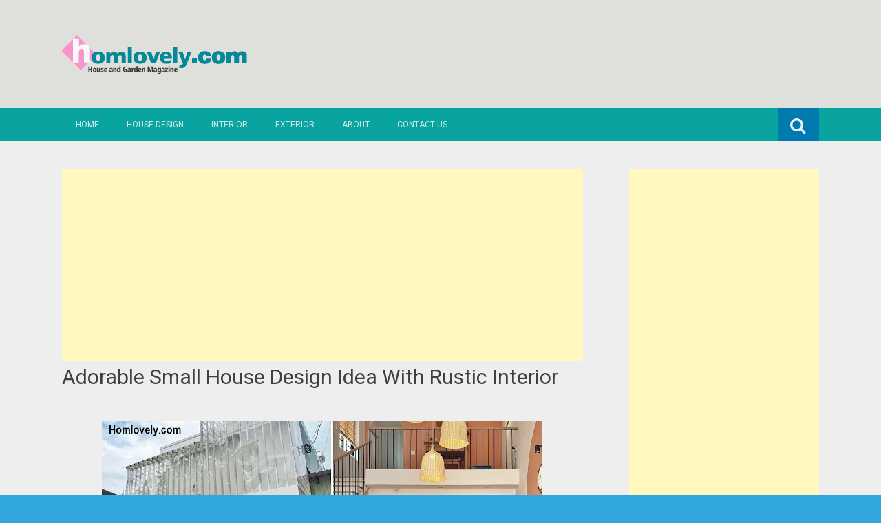

--- FILE ---
content_type: text/html; charset=UTF-8
request_url: https://www.homlovely.com/2023/04/adorable-small-house-design-idea-with.html
body_size: 24619
content:
<!DOCTYPE html>
<html dir='ltr' lang='en-US' xmlns='http://www.w3.org/1999/xhtml' xmlns:b='http://www.google.com/2005/gml/b' xmlns:data='http://www.google.com/2005/gml/data' xmlns:expr='http://www.google.com/2005/gml/expr'>
<head>
<link href='https://www.blogger.com/static/v1/widgets/2944754296-widget_css_bundle.css' rel='stylesheet' type='text/css'/>
<meta charset='UTF-8'/>
<meta content='width=device-width, initial-scale=1' name='viewport'/>
<meta content='text/html; charset=UTF-8' http-equiv='Content-Type'/>
<meta content='blogger' name='generator'/>
<link href='https://www.homlovely.com/favicon.ico' rel='icon' type='image/x-icon'/>
<link href='https://www.homlovely.com/2023/04/adorable-small-house-design-idea-with.html' rel='canonical'/>
<link rel="alternate" type="application/atom+xml" title="Homlovely.com - Atom" href="https://www.homlovely.com/feeds/posts/default" />
<link rel="alternate" type="application/rss+xml" title="Homlovely.com - RSS" href="https://www.homlovely.com/feeds/posts/default?alt=rss" />
<link rel="service.post" type="application/atom+xml" title="Homlovely.com - Atom" href="https://www.blogger.com/feeds/6805289922381058784/posts/default" />

<link rel="alternate" type="application/atom+xml" title="Homlovely.com - Atom" href="https://www.homlovely.com/feeds/4480653978823864345/comments/default" />
<!--Can't find substitution for tag [blog.ieCssRetrofitLinks]-->
<link href='https://blogger.googleusercontent.com/img/b/R29vZ2xl/AVvXsEhyE1M-1hD_UkQ52Nv_R9wpzLO_M8AnN3vc8-thDoCdStfONWY68qWliKnJezwWYHfjvb71Nw1gmfThGyZXU0g5RZ3rcT6Esr6hhTZigZvKaQsaXDMhvzSpicSBv3-T0Bge8Vkzc8q9kEqBLp4zOREMAzOE-PCCKgu0MtD-F-hO5WmWmik8X7TYTd7lFA/w640-h360/ukuran%20gambar.jpg' rel='image_src'/>
<meta content='https://www.homlovely.com/2023/04/adorable-small-house-design-idea-with.html' property='og:url'/>
<meta content='Adorable Small House Design Idea With Rustic Interior' property='og:title'/>
<meta content='Adorable Small House Design Idea With Rustic Interior Homlovely.com  -- Having a small house with a beautiful design is a dream for some peo...' property='og:description'/>
<meta content='https://blogger.googleusercontent.com/img/b/R29vZ2xl/AVvXsEhyE1M-1hD_UkQ52Nv_R9wpzLO_M8AnN3vc8-thDoCdStfONWY68qWliKnJezwWYHfjvb71Nw1gmfThGyZXU0g5RZ3rcT6Esr6hhTZigZvKaQsaXDMhvzSpicSBv3-T0Bge8Vkzc8q9kEqBLp4zOREMAzOE-PCCKgu0MtD-F-hO5WmWmik8X7TYTd7lFA/w1200-h630-p-k-no-nu/ukuran%20gambar.jpg' property='og:image'/>
<link href="//fonts.googleapis.com/css?family=Roboto:400,400italic,700,700italic,300,300italic,500,500italic" rel="stylesheet" type="text/css">
<link href='//maxcdn.bootstrapcdn.com/font-awesome/4.3.0/css/font-awesome.min.css' rel='stylesheet'/>
<title>Adorable Small House Design Idea With Rustic Interior ~ Homlovely.com</title>
<style id='page-skin-1' type='text/css'><!--
/*
-----------------------------------------------
Blogger Template Style
Name:   Earth Pro
Author: Lasantha Bandara
URL 1:  http://www.premiumbloggertemplates.com/
URL 2:  http://www.bloggertipandtrick.net/
Theme URL: http://www.premiumbloggertemplates.com/earth-pro-blogger-template/
Date:   February 2015
License:  GNU General Public License
This template is free for both personal and commercial use, But to satisfy the 'attribution' clause of the license, you are required to keep the footer links intact which provides due credit to its authors.
----------------------------------------------- */
body#layout ul{list-style-type:none;list-style:none}
body#layout ul li{list-style-type:none;list-style:none}
body#layout #headerbwrap {height:auto;}
body#layout #content {}
/* Variable definitions
====================
*/
/* Use this with templates/template-twocol.html */
.section, .widget {
margin:0;
padding:0;
}
/*--------------------------------------------------------------
Reset
--------------------------------------------------------------*/
html, body, div, span, applet, object, iframe,h1, h2, h3, h4, h5, h6, p, blockquote, pre,a, abbr, acronym, address, big, cite, code,del, dfn, em, font, ins, kbd, q, s, samp,small, strike, strong, sub, sup, tt, var, dl, dt, dd, ol, ul, li,fieldset, form, label, legend, table, caption, tbody, tfoot, thead, tr, th, td {border: 0;font-family: "Century Gothic",Roboto;font-size: 100%;font-style: inherit;font-weight: inherit;margin: 0;outline: 0;padding: 0;vertical-align: baseline;}
html {font-size: 62.5%;overflow-y: scroll;-webkit-text-size-adjust: 100%;-ms-text-size-adjust:100%;}
*,*:before,*:after {-webkit-box-sizing: border-box;-moz-box-sizing:border-box;box-sizing:border-box;}
body {background: #fff;}
article,aside,details,figcaption,figure,footer,header,main,nav,section {display: block;}
ol, ul {list-style: none;}
table {border-collapse: separate;border-spacing: 0;}
caption, th, td {font-weight: normal;text-align: left;}
blockquote:before, blockquote:after,
q:before, q:after {content: "";}
blockquote, q {quotes: "" "";}
a:focus {outline: thin dotted;}
a:hover,
a:active {outline: 0;}
a img {border: 0;}
/*--------------------------------------------------------------
Typography
--------------------------------------------------------------*/
html {background:#404040;}
body,button,input,select,textarea {color: #404040;font-family: "Century Gothic",Roboto;font-size: 15px;font-size: 1.5rem;line-height: 1.5;}
h1 {font-size:30px;font-weight:normal;}
h2 {font-size:24px;font-weight:normal;}
h3 {font-size:20px;font-weight:bold;}
h4 {font-size:18px;font-weight:bold;}
h5 {font-size:16px;font-weight:normal;}
h6 {font-size:14px;font-weight:bold;}
h1, h2, h3, h4, h5, h6 {clear: both;}
p {margin-bottom: 1.5em;}
b, strong {font-weight: bold;}
dfn, cite, em, i {font-style: italic;}
blockquote {margin: 0 1.5em;}
address {margin: 0 0 1.5em;}
pre {background: #eee;font-family: "Century Gothic",Roboto,Courier, monospace;font-size: 15px;font-size: 1.5rem;line-height: 1.6;margin-bottom: 1.6em;max-width: 100%;overflow: auto;padding: 1.6em;}
code, kbd, tt, var {font: 15px Monaco, Consolas, "Andale Mono", "DejaVu Sans Mono", monospace;}
abbr, acronym {border-bottom: 1px dotted #666;cursor: help;}
mark, ins {background: #fff9c0;text-decoration: none;}
sup,sub {font-size: 75%;height: 0;line-height: 0;position: relative;vertical-align: baseline;}
sup {bottom: 1ex;}
sub {top: .5ex;}
small {font-size: 75%;}
big {font-size: 125%;}
/*--------------------------------------------------------------
Elements
--------------------------------------------------------------*/
hr {background-color: #ccc;border: 0;height: 1px;margin-bottom: 1.5em;}
ul, ol {margin: 0 0 2em 3em;}
ul {list-style: disc;}
ol {list-style: decimal;font-weight:600;}
ol ol {list-style:upper-alpha;font-weight:400;}
ol ol ol {list-style:lower-roman;font-weight:200;}
.content-areapbt li {margin-bottom: 10px;margin-top: 10px;}
li > ul,
li > ol {margin-bottom: 0;margin-left: 2em;}
dt {font-weight: bold;}
dd {margin: 0 1.5em 1.5em;}
img {height: auto; max-width: 100%;}
figure {margin: 0;}
table {margin: 0 0 1.5em;width: 100%;}
th {font-weight: bold;}
/*--------------------------------------------------------------
Forms
--------------------------------------------------------------*/
button, input, select, textarea { font-size: 100%;vertical-align: baseline; *vertical-align: middle;}
input[type="checkbox"], input[type="radio"] { padding: 0;}
input[type="search"] { -webkit-appearance: textfield; -webkit-box-sizing: content-box;-moz-box-sizing: content-box; box-sizing:         content-box; }
input[type="search"]::-webkit-search-decoration {-webkit-appearance: none;}
button::-moz-focus-inner,input::-moz-focus-inner {border: 0;padding: 0;}
input[type="text"],input[type="email"],input[type="url"],input[type="password"],input[type="search"],textarea {color: #666;border: 1px solid #ccc;border-radius: 3px;padding: 5px;}
input[type="text"]:focus,input[type="email"]:focus,input[type="url"]:focus,input[type="password"]:focus,input[type="search"]:focus,
textarea:focus {color: #111;}
textarea {overflow: auto; vertical-align: top; width: 98%;}
/*--------------------------------------------------------------
Navigation
--------------------------------------------------------------*/
/*--------------------------------------------------------------
Links
--------------------------------------------------------------*/
a {text-decoration:none;color:#46D0C9;}
a:hover,a:focus,a:active {text-decoration:underline;}
/* a:visited {color: #C73E20;} */
/*--------------------------------------------------------------
Topbar Menu
--------------------------------------------------------------*/
#top-barpbt {background: #E5C41E;display:block;}
.main-navigationpbt {clear: both;display: block;width: 100%;}
.main-navigationpbt ul {list-style: none;margin: 0;padding-left: 0;}
.main-navigationpbt li {float: left;position: relative;}
.main-navigationpbt a {display: block;text-decoration: none;transition:all 0.3s ease;padding: 15px 20px;display: block;color: rgba(255,255,255,0.8);font-weight: 200;font-size: 12px;text-transform: uppercase;}
.main-navigationpbt ul ul {box-shadow: 0 3px 3px rgba(0, 0, 0, 0.2);display: none;float: left;left: 0;position: absolute;top: auto;z-index: 99999;}
.main-navigationpbt ul ul ul {left: 100%;top: 0;}
.main-navigationpbt ul ul a {width: 200px;color:#333;padding:10px 15px;}
.main-navigationpbt ul li:hover > ul {display: block;}
.main-navigationpbt .current_page_item a,.main-navigationpbt .current-menu-item a {}
.main-navigationpbt li:hover a,.main-navigationpbt a:hover {background:#32a7db;text-decoration:none; transition: all 1s ease 0s !important;
}
.current_page_item a {background:#017ab0;  border-left: solid #32a7db 2px;}
.main-navigationpbt ul ul,.main-navigationpbt li:hover ul a {background: #fdfdfd;  transition: all 1s ease 0s !important;   }
.main-navigationpbt ul ul a:hover,.main-navigationpbt ul ul li.current_page_item a {background: #ededed;  border-left: solid #32a7db 2px; }
/* Small menu */
.menu-togglepbt {cursor: pointer;display: none;}
#site-navigationpbt h1 i.dashiconspbt {font-size: 24px;width: 20px;height: 20px;}
/*--------------------------------------------------------------
Topbar Search
--------------------------------------------------------------*/
#topbar-searchpbt {display:block;font-size:16px;float:right;color:#fff;height:48px;text-align:right;overflow: hidden;}
#topbar-searchpbt:hover button {float:right;}
#topbar-searchpbt button {padding: 13px 20px 15px 17px;margin: 0;font-size: 20px;float:right; background:#017AB0;}
#topbar-searchpbt button:hover {background:#F3C728;}
#topbar-searchpbt button i {font-size:24px;}
#topbar-searchpbt form button:hover i {margin-top: 0px;}
#topbar-searchpbt > form > label > input {margin: 0; border-radius: 0; border: 0; padding: 14px 0 13px; background:rgba(255,255,255,0); background:none;width:0; transition:width 0.7s ease,padding 0.7s ease;background:rgba(255,255,255,1);font-size:14px;box-shadow: none;}
#topbar-searchpbt > form:hover > label > input {width:155px;padding:14px 13px 13px;}
#topbar-searchpbt form {height:48px;overflow:hidden;}
/*--------------------------------------------------------------
Accessibility
--------------------------------------------------------------*/
/* Text meant only for screen readers */
.screen-reader-textpbt {clip: rect(1px, 1px, 1px, 1px);position: absolute !important;}
.screen-reader-textpbt:hover,.screen-reader-textpbt:active,.screen-reader-textpbt:focus {background-color: #f1f1f1;border-radius: 3px;box-shadow: 0 0 2px 2px rgba(0, 0, 0, 0.6);clip: auto !important;color: #21759b;display: block;font-size: 14px;font-weight: bold;height: auto;left: 5px;line-height: normal;padding: 15px 23px 14px;text-decoration: none;top: 5px;width: auto;z-index: 100000;}
/*--------------------------------------------------------------
Clearings
--------------------------------------------------------------*/
.clearpbt:before,.clearpbt:after,.entry-content:before,.entry-content:after,.comment-content:before,.comment-content:after,.site-headerpbt:before,.site-headerpbt:after,.site-content:before,.site-content:after,.site-footerpbt:before,.site-footerpbt:after {content: '';display: table;}
.clearpbt:after,.entry-content:after,.comment-content:after,.site-headerpbt:after,.site-content:after,.site-footerpbt:after {clear: both;}
/*--------------------------------------------------------------
Widgets
--------------------------------------------------------------*/
.widget-areapbt .widget h2 {background-color: #32A7DB;color: #FFFFFF;font-size: 17px;font-weight: 300;padding: 10px;margin-bottom: 10px;}
.widget-areapbt .widget h3 {background-color: #32A7DB;color: #FFFFFF;font-size: 17px;font-weight: 300;padding: 10px;margin-bottom: 10px;}
.widget-areapbt .widget ul {list-style:none;margin:0 0 10px;}
.widget-areapbt .widget ul li {display:block;padding:7px;border-bottom: 1px dotted #ddd;}
.widget-areapbt .widget input[type="search"] {width: 94%;padding:7px;}
.widget-areapbt .widget li.recentcomments {padding:7px;display:inline-block;}
.widget-areapbt .widget {margin: 0 0 4em;font-size:12px;}
.widget select {max-width: 100%;}
.widget_search .search-submitpbt {display: none;}
/*--------------------------------------------------------------
Content
--------------------------------------------------------------*/
#contentpbt {overflow:hidden;/* One True Layout Method for equal column heights */}
#mainpbt {padding-bottom: 20px;/* One True Layout Method for equal column heights */}
.entry-metapbt,.entry-footerpbt {font-size: 13px;color: #bbb;margin-top: 10px;font-weight: 300;clear:both;}
.entry-metapbt .dashiconspbt,.entry-footerpbt .dashiconspbt {font-size:18px;height:18px;width:18px;}
.entry-metapbt i,.entry-footerpbt i,.entry-metapbt span,.entry-footerpbt span {line-height: 1.1;/*margin-left:10px;*/}
.entry-metapbt i:first-child,.entry-footerpbt i:first-child,.entry-metapbt span:first-child, .entry-footerpbt span:first-child,.entry-metapbt span.author.vcard {/*margin-left:0;*/}
/*--------------------------------------------------------------
Posts and pages
--------------------------------------------------------------*/
article.hentry {margin: 0 0 1.5em;border-bottom: 1px dotted #ddd;padding:0 0 2em;padding-right: 4%;margin-right: -4%;}
article.sticky {background: #f8f8f8;padding: 4%;margin-right: -4.35%;border-left:1px dotted #ddd;border-top:1px dotted #ddd;}
.entry-content {margin: 1.0em 0 0;}
/*.entry-content {background: #fff;border-radius: 2px;padding:30px;margin:1.5em 0;border: 1px dotted #ddd;}*/
h1.entry-title a {color: inherit;padding-bottom: 10px;margin-bottom: 10px;}
h1.entry title a:hover {text-decoration:none;border-bottom: 1px dotted #999;}
/*--------------------------------------------------------------
Media
--------------------------------------------------------------*/
embed,iframe,object {max-width: 100%;}
/*--------------------------------------------------------------
Basic Layout
--------------------------------------------------------------*/
#site-navigationpbt, #mastheadpbt .site-brandingpbt, #colophonpbt .site-infopbt, #contentpbt {margin: 0 auto;max-width: 100%;width: 1100px;display:block;}
#primarypbt {float: left;width:71.9%;padding: 40px 3% 0 0;border-right: 1px dotted #ddd;margin-bottom: -99999px;padding-bottom: 99999px;/* One True Layout Method for equal column heights */}
#secondarypbt {float: right;width: 28.1%;padding: 40px 0 0 3%;}
#primarypbt.full-width {width:100%;padding:40px 0 0;border-right:0;margin-bottom:0;padding-bottom:0;}
body.page-template-tpl-left-sidebar-php #secondarypbt {float:left;padding:40px 3% 0 0;margin-bottom: -99999px;padding-bottom: 99999px;}
body.page-template-tpl-left-sidebar-php #primarypbt {float:right;padding: 40px 0 0 3%;border-left: 1px dotted #ddd;border-right:0;margin-bottom:0;padding-bottom:0;}
/*--------------------------------------------------------------
Site Branding
--------------------------------------------------------------*/
#mastheadpbt {background:#87CDB2;padding:40px 0;clear:both;}
h1.site-titlepbt, h2.site-descriptionpbt {text-align: center;}
h1.site-titlepbt a {font-size:60px;color:#fff;text-decoration:none;font-weight: bold;text-shadow: 0 1px 1px #666;line-height: 1.1;letter-spacing: -3px;}
h2.site-descriptionpbt {font-size: 16px;font-weight: 200;color: rgba(255,255,255,0.7);}
/*--------------------------------------------------------------
Footer
--------------------------------------------------------------*/
#colophonpbt {background:#FB5F4E;}
#colophonpbt .site-infopbt {text-align: center;color:#f2efdc;font-size:14px;padding:40px 0;font-weight: 200;}
#colophonpbt .site-infopbt a {color:#FFFFFF;}
/*--------------------------------------------------------------
Buttons
--------------------------------------------------------------*/
.buttonpbt,
button,
input[type="button"],
input[type="reset"],
input[type="submit"] {border: 0;
border-radius: 0px;
background: #1988BA;
color: rgba(255, 255, 255, .9);
cursor: pointer;
-webkit-appearance: button;
font-size: 14px;
font-size: 1.5rem;
line-height: 1;
padding: 15px 20px;
font-weight: 300;
transition:background 0.5s ease;
}
.buttonpbt {-webkit-appearance: none;}
.continue-reading-buttonpbt {display:inline-block;margin-bottom:20px;}
.buttonpbt:hover,button:hover,input[type="button"]:hover,input[type="reset"]:hover,input[type="submit"]:hover {background:#FB5F4E;text-decoration:none;}
.buttonpbt:focus,button:focus,input[type="button"]:focus,input[type="reset"]:focus,input[type="submit"]:focus,.buttonpbt:active,button:active,input[type="button"]:active,input[type="reset"]:active,input[type="submit"]:active {box-shadow: inset 0 -1px 0 rgba(0,0,0, 0.5), inset 0 2px 5px rgba(0, 0, 0, 0.15);}
/*--------------------------------------------------------------
Responsive
--------------------------------------------------------------*/
@media screen and (max-width: 1110px) {
#contentpbt {padding-left:1%;padding-right:1%;max-width:100%;}
}
@media screen and (max-width: 767px) {
#primarypbt, #secondarypbt {width:100%;float:none;padding:20px;border:0px;margin:0;}
}
@media screen and (max-width: 600px) {
.menu-togglepbt,.main-navigationpbt.toggled .nav-menu {display: block;}
.menu-togglepbt {margin-top: -48px;}
ul.nav-menu {clear:both;}
.main-navigationpbt ul {display: none;}
.menu-togglepbt {display:block;padding:12px 20px 12px 15px;font-size:16px;float:left;background:#F24C27;color:#fff;font-weight:normal;}
#site-navigationpbt li {float:none;background:#F24C27;}
.main-navigationpbt ul a {border-bottom:1px solid rgba(0,0,0,0.1);}
.main-navigationpbt ul ul a {color:rgba(255,255,255,0.8);}
.main-navigationpbt ul ul,.main-navigationpbt li:hover ul a {background:none;}
.main-navigationpbt li a:hover,.main-navigationpbt li a:hover,.main-navigationpbt ul ul a:hover {background:rgba(0,0,0,0.3);}
.current_page_item a,.main-navigationpbt ul ul li.current_page_item a {background:rgba(0,0,0,0.5);}
.main-navigationpbt ul ul {box-shadow:none;display: block;float: none;left: 0;position: relative;top: auto;z-index: 99999;width:100%;}
.main-navigationpbt ul ul a {width:auto;padding:15px 20px 15px 35px;}
.main-navigationpbt ul ul ul a {width:auto;padding:15px 20px 15px 50px;}
.main-navigationpbt ul ul ul {left: 0;}
}
h2.date-header {
margin: 10px 0px;
display: none;
}
.main .widget {
margin: 0 0 5px;
padding: 0 0 2px;
}
.main .Blog {
border-bottom-width: 0;
}
#header .description {
}
/* Comments----------------------------------------------- */
#comments {
padding:10px;
margin-bottom:20px;
}
#comments h4 {
font-size:22px;
margin-bottom:10px;
}
#comments ol {
margin-left: 0;
}
.deleted-comment {
font-style: italic;
color: gray;
}
#blog-pager-newer-link {
float: left;
}
#blog-pager-older-link {
float: right;
}
#blog-pager {
text-align: center;
padding:5px;
margin:10px 0;
}
.feed-links {
clear: both;
}
.comment-form {
}
#navbar-iframe {
height: 0;
visibility: hidden;
display: none;
}
.author-profile {
background: #f6f6f6;
border: 1px solid #eee;
margin: 10px 0 10px 0;
padding: 8px;
overflow: hidden;
}
.author-profile img {
border: 1px solid #ddd;
float: left;
margin-right: 10px;
}
.post-iconspbt {
margin: 5px 0 0 0;
padding: 0px;
}
.post-locationpbt {
margin: 5px 0;
padding: 0px;
}
.related-postbwrap {
margin: 10px auto 0;
}
.related-postbwrap h4 {
font-weight: bold;
margin: 10px 0;
}
.related-post-style-2,.related-post-style-2 li {
list-style: none;
margin: 0;
padding: 0;
}
.related-post-style-2 li {
border-top: 0px solid #eee;
overflow: hidden;
padding: 10px 0px;
}
.related-post-style-2 li:first-child {
border-top: none;
}
.related-post-style-2 .related-post-item-thumbnail {
width: 80px;
height: 80px;
max-width: none;
max-height: none;
background-color: transparent;
border: none;
float: left;
margin: 2px 10px 0 0;
padding: 0;
}
.related-post-style-2 .related-post-item-title {
font-weight: normal;
font-size: 100%;
}
.related-post-style-2 .related-post-item-summary {
display: block;
}
.pbtsharethisbutt {
overflow: hidden;
padding: 10px 0 5px;
margin: 0;
}
.pbtsharethisbutt ul {
list-style: none;
list-style-type: none;
margin: 0;
padding: 0;
}
.pbtsharethisbutt ul li {
float: left;
margin: 0;
padding: 0;
}
.pbtsharethisbutt ul li a {
padding: 0 10px;
display: inline-block;
}
.pbtsharethisbutt ul li a:hover {
}
.separator a[style="margin-left: 1em; margin-right: 1em;"] {margin-left: auto!important;margin-right: auto!important;}
.separator a[style="clear: left; float: left; margin-bottom: 1em; margin-right: 1em;"] {clear: none !important; float: none !important; margin-bottom: 0em !important; margin-right: 0em !important;}
.separator a[style="clear: left; float: left; margin-bottom: 1em; margin-right: 1em;"] img {float: left !important; margin: 0px 10px 10px 0px;}
.separator a[style="clear: right; float: right; margin-bottom: 1em; margin-left: 1em;"] {clear: none !important; float: none !important; margin-bottom: 0em !important; margin-left: 0em !important;}
.separator a[style="clear: right; float: right; margin-bottom: 1em; margin-left: 1em;"] img {float: right !important; margin: 0px 0px 10px 10px;}
.PopularPosts .widget-content ul li {
padding:6px 0px;
}
.reaction-buttons table{
border:none;
margin-bottom:5px;
}
.reaction-buttons table, .reaction-buttons td{
border:none !important;
}
.pbtthumbimg {
float:left;
margin:0px 10px 5px 0px;
padding:4px;
border:0px solid #eee;
background:none;
width:220px;
height:auto;
}
#top-barpbt {background:#09A3A0;}
.current_page_item a, #mastheadpbt {background:#DFDFDB;}
#topbar-searchpbt button:hover,.main-navigationpbt li:hover a,.main-navigationpbt a:hover,.buttonpbt,button, input[type="button"],input[type="reset"],input[type="submit"] {background:#1899FB;}
@media screen and (max-width: 600px) {.menu-togglepbt,#site-navigationpbt li {background:#32a7db;}}
.buttonpbt:hover,button:hover,input[type="button"]:hover,input[type="reset"]:hover,input[type="submit"]:hover {background:#2886af;}
html,#colophonpbt {background:#32a7db;}
body { background-color: #EEE; }
#Attribution1 {
height:0px;
visibility:hidden;
display:none
} .status-msg-wrap{
display:none;
}
.status-msg-body{
display:none;
}
.status-msg-border{
display:none;
}

--></style>
<script src='https://ajax.googleapis.com/ajax/libs/jquery/1.11.2/jquery.min.js' type='text/javascript'></script>
<script type='text/javascript'>
//<![CDATA[

/*! jQuery Migrate v1.2.1 | (c) 2005, 2013 jQuery Foundation, Inc. and other contributors | jquery.org/license */
jQuery.migrateMute===void 0&&(jQuery.migrateMute=!0),function(e,t,n){function r(n){var r=t.console;i[n]||(i[n]=!0,e.migrateWarnings.push(n),r&&r.warn&&!e.migrateMute&&(r.warn("JQMIGRATE: "+n),e.migrateTrace&&r.trace&&r.trace()))}function a(t,a,i,o){if(Object.defineProperty)try{return Object.defineProperty(t,a,{configurable:!0,enumerable:!0,get:function(){return r(o),i},set:function(e){r(o),i=e}}),n}catch(s){}e._definePropertyBroken=!0,t[a]=i}var i={};e.migrateWarnings=[],!e.migrateMute&&t.console&&t.console.log&&t.console.log("JQMIGRATE: Logging is active"),e.migrateTrace===n&&(e.migrateTrace=!0),e.migrateReset=function(){i={},e.migrateWarnings.length=0},"BackCompat"===document.compatMode&&r("jQuery is not compatible with Quirks Mode");var o=e("<input/>",{size:1}).attr("size")&&e.attrFn,s=e.attr,u=e.attrHooks.value&&e.attrHooks.value.get||function(){return null},c=e.attrHooks.value&&e.attrHooks.value.set||function(){return n},l=/^(?:input|button)$/i,d=/^[238]$/,p=/^(?:autofocus|autoplay|async|checked|controls|defer|disabled|hidden|loop|multiple|open|readonly|required|scoped|selected)$/i,f=/^(?:checked|selected)$/i;a(e,"attrFn",o||{},"jQuery.attrFn is deprecated"),e.attr=function(t,a,i,u){var c=a.toLowerCase(),g=t&&t.nodeType;return u&&(4>s.length&&r("jQuery.fn.attr( props, pass ) is deprecated"),t&&!d.test(g)&&(o?a in o:e.isFunction(e.fn[a])))?e(t)[a](i):("type"===a&&i!==n&&l.test(t.nodeName)&&t.parentNode&&r("Can't change the 'type' of an input or button in IE 6/7/8"),!e.attrHooks[c]&&p.test(c)&&(e.attrHooks[c]={get:function(t,r){var a,i=e.prop(t,r);return i===!0||"boolean"!=typeof i&&(a=t.getAttributeNode(r))&&a.nodeValue!==!1?r.toLowerCase():n},set:function(t,n,r){var a;return n===!1?e.removeAttr(t,r):(a=e.propFix[r]||r,a in t&&(t[a]=!0),t.setAttribute(r,r.toLowerCase())),r}},f.test(c)&&r("jQuery.fn.attr('"+c+"') may use property instead of attribute")),s.call(e,t,a,i))},e.attrHooks.value={get:function(e,t){var n=(e.nodeName||"").toLowerCase();return"button"===n?u.apply(this,arguments):("input"!==n&&"option"!==n&&r("jQuery.fn.attr('value') no longer gets properties"),t in e?e.value:null)},set:function(e,t){var a=(e.nodeName||"").toLowerCase();return"button"===a?c.apply(this,arguments):("input"!==a&&"option"!==a&&r("jQuery.fn.attr('value', val) no longer sets properties"),e.value=t,n)}};var g,h,v=e.fn.init,m=e.parseJSON,y=/^([^<]*)(<[\w\W]+>)([^>]*)$/;e.fn.init=function(t,n,a){var i;return t&&"string"==typeof t&&!e.isPlainObject(n)&&(i=y.exec(e.trim(t)))&&i[0]&&("<"!==t.charAt(0)&&r("$(html) HTML strings must start with '<' character"),i[3]&&r("$(html) HTML text after last tag is ignored"),"#"===i[0].charAt(0)&&(r("HTML string cannot start with a '#' character"),e.error("JQMIGRATE: Invalid selector string (XSS)")),n&&n.context&&(n=n.context),e.parseHTML)?v.call(this,e.parseHTML(i[2],n,!0),n,a):v.apply(this,arguments)},e.fn.init.prototype=e.fn,e.parseJSON=function(e){return e||null===e?m.apply(this,arguments):(r("jQuery.parseJSON requires a valid JSON string"),null)},e.uaMatch=function(e){e=e.toLowerCase();var t=/(chrome)[ \/]([\w.]+)/.exec(e)||/(webkit)[ \/]([\w.]+)/.exec(e)||/(opera)(?:.*version|)[ \/]([\w.]+)/.exec(e)||/(msie) ([\w.]+)/.exec(e)||0>e.indexOf("compatible")&&/(mozilla)(?:.*? rv:([\w.]+)|)/.exec(e)||[];return{browser:t[1]||"",version:t[2]||"0"}},e.browser||(g=e.uaMatch(navigator.userAgent),h={},g.browser&&(h[g.browser]=!0,h.version=g.version),h.chrome?h.webkit=!0:h.webkit&&(h.safari=!0),e.browser=h),a(e,"browser",e.browser,"jQuery.browser is deprecated"),e.sub=function(){function t(e,n){return new t.fn.init(e,n)}e.extend(!0,t,this),t.superclass=this,t.fn=t.prototype=this(),t.fn.constructor=t,t.sub=this.sub,t.fn.init=function(r,a){return a&&a instanceof e&&!(a instanceof t)&&(a=t(a)),e.fn.init.call(this,r,a,n)},t.fn.init.prototype=t.fn;var n=t(document);return r("jQuery.sub() is deprecated"),t},e.ajaxSetup({converters:{"text json":e.parseJSON}});var b=e.fn.data;e.fn.data=function(t){var a,i,o=this[0];return!o||"events"!==t||1!==arguments.length||(a=e.data(o,t),i=e._data(o,t),a!==n&&a!==i||i===n)?b.apply(this,arguments):(r("Use of jQuery.fn.data('events') is deprecated"),i)};var j=/\/(java|ecma)script/i,w=e.fn.andSelf||e.fn.addBack;e.fn.andSelf=function(){return r("jQuery.fn.andSelf() replaced by jQuery.fn.addBack()"),w.apply(this,arguments)},e.clean||(e.clean=function(t,a,i,o){a=a||document,a=!a.nodeType&&a[0]||a,a=a.ownerDocument||a,r("jQuery.clean() is deprecated");var s,u,c,l,d=[];if(e.merge(d,e.buildFragment(t,a).childNodes),i)for(c=function(e){return!e.type||j.test(e.type)?o?o.push(e.parentNode?e.parentNode.removeChild(e):e):i.appendChild(e):n},s=0;null!=(u=d[s]);s++)e.nodeName(u,"script")&&c(u)||(i.appendChild(u),u.getElementsByTagName!==n&&(l=e.grep(e.merge([],u.getElementsByTagName("script")),c),d.splice.apply(d,[s+1,0].concat(l)),s+=l.length));return d});var Q=e.event.add,x=e.event.remove,k=e.event.trigger,N=e.fn.toggle,T=e.fn.live,M=e.fn.die,S="ajaxStart|ajaxStop|ajaxSend|ajaxComplete|ajaxError|ajaxSuccess",C=RegExp("\\b(?:"+S+")\\b"),H=/(?:^|\s)hover(\.\S+|)\b/,A=function(t){return"string"!=typeof t||e.event.special.hover?t:(H.test(t)&&r("'hover' pseudo-event is deprecated, use 'mouseenter mouseleave'"),t&&t.replace(H,"mouseenter$1 mouseleave$1"))};e.event.props&&"attrChange"!==e.event.props[0]&&e.event.props.unshift("attrChange","attrName","relatedNode","srcElement"),e.event.dispatch&&a(e.event,"handle",e.event.dispatch,"jQuery.event.handle is undocumented and deprecated"),e.event.add=function(e,t,n,a,i){e!==document&&C.test(t)&&r("AJAX events should be attached to document: "+t),Q.call(this,e,A(t||""),n,a,i)},e.event.remove=function(e,t,n,r,a){x.call(this,e,A(t)||"",n,r,a)},e.fn.error=function(){var e=Array.prototype.slice.call(arguments,0);return r("jQuery.fn.error() is deprecated"),e.splice(0,0,"error"),arguments.length?this.bind.apply(this,e):(this.triggerHandler.apply(this,e),this)},e.fn.toggle=function(t,n){if(!e.isFunction(t)||!e.isFunction(n))return N.apply(this,arguments);r("jQuery.fn.toggle(handler, handler...) is deprecated");var a=arguments,i=t.guid||e.guid++,o=0,s=function(n){var r=(e._data(this,"lastToggle"+t.guid)||0)%o;return e._data(this,"lastToggle"+t.guid,r+1),n.preventDefault(),a[r].apply(this,arguments)||!1};for(s.guid=i;a.length>o;)a[o++].guid=i;return this.click(s)},e.fn.live=function(t,n,a){return r("jQuery.fn.live() is deprecated"),T?T.apply(this,arguments):(e(this.context).on(t,this.selector,n,a),this)},e.fn.die=function(t,n){return r("jQuery.fn.die() is deprecated"),M?M.apply(this,arguments):(e(this.context).off(t,this.selector||"**",n),this)},e.event.trigger=function(e,t,n,a){return n||C.test(e)||r("Global events are undocumented and deprecated"),k.call(this,e,t,n||document,a)},e.each(S.split("|"),function(t,n){e.event.special[n]={setup:function(){var t=this;return t!==document&&(e.event.add(document,n+"."+e.guid,function(){e.event.trigger(n,null,t,!0)}),e._data(this,n,e.guid++)),!1},teardown:function(){return this!==document&&e.event.remove(document,n+"."+e._data(this,n)),!1}}})}(jQuery,window);

//]]>
</script>
<script type='text/javascript'>
//<![CDATA[

function showrecentcomments(json){for(var i=0;i<a_rc;i++){var b_rc=json.feed.entry[i];var c_rc;if(i==json.feed.entry.length)break;for(var k=0;k<b_rc.link.length;k++){if(b_rc.link[k].rel=='alternate'){c_rc=b_rc.link[k].href;break;}}c_rc=c_rc.replace("#","#comment-");var d_rc=c_rc.split("#");d_rc=d_rc[0];var e_rc=d_rc.split("/");e_rc=e_rc[5];e_rc=e_rc.split(".html");e_rc=e_rc[0];var f_rc=e_rc.replace(/-/g," ");f_rc=f_rc.link(d_rc);var g_rc=b_rc.published.$t;var h_rc=g_rc.substring(0,4);var i_rc=g_rc.substring(5,7);var j_rc=g_rc.substring(8,10);var k_rc=new Array();k_rc[1]="Jan";k_rc[2]="Feb";k_rc[3]="Mar";k_rc[4]="Apr";k_rc[5]="May";k_rc[6]="Jun";k_rc[7]="Jul";k_rc[8]="Aug";k_rc[9]="Sep";k_rc[10]="Oct";k_rc[11]="Nov";k_rc[12]="Dec";if("content" in b_rc){var l_rc=b_rc.content.$t;}else if("summary" in b_rc){var l_rc=b_rc.summary.$t;}else var l_rc="";var re=/<\S[^>]*>/g;l_rc=l_rc.replace(re,"");if(m_rc==true)document.write('On '+k_rc[parseInt(i_rc,10)]+' '+j_rc+' ');document.write('<a href="'+c_rc+'">'+b_rc.author[0].name.$t+'</a> commented');if(n_rc==true)document.write(' on '+f_rc);document.write(': ');if(l_rc.length<o_rc){document.write('<i>&#8220;');document.write(l_rc);document.write('&#8221;</i><br/><br/>');}else{document.write('<i>&#8220;');l_rc=l_rc.substring(0,o_rc);var p_rc=l_rc.lastIndexOf(" ");l_rc=l_rc.substring(0,p_rc);document.write(l_rc+'&hellip;&#8221;</i>');document.write('<br/><br/>');}}}

function rp(json){document.write('<ul>');for(var i=0;i<numposts;i++){document.write('<li>');var entry=json.feed.entry[i];var posttitle=entry.title.$t;var posturl;if(i==json.feed.entry.length)break;for(var k=0;k<entry.link.length;k++){if(entry.link[k].rel=='alternate'){posturl=entry.link[k].href;break}}posttitle=posttitle.link(posturl);var readmorelink="(more)";readmorelink=readmorelink.link(posturl);var postdate=entry.published.$t;var cdyear=postdate.substring(0,4);var cdmonth=postdate.substring(5,7);var cdday=postdate.substring(8,10);var monthnames=new Array();monthnames[1]="Jan";monthnames[2]="Feb";monthnames[3]="Mar";monthnames[4]="Apr";monthnames[5]="May";monthnames[6]="Jun";monthnames[7]="Jul";monthnames[8]="Aug";monthnames[9]="Sep";monthnames[10]="Oct";monthnames[11]="Nov";monthnames[12]="Dec";if("content"in entry){var postcontent=entry.content.$t}else if("summary"in entry){var postcontent=entry.summary.$t}else var postcontent="";var re=/<\S[^>]*>/g;postcontent=postcontent.replace(re,"");document.write(posttitle);if(showpostdate==true)document.write(' - '+monthnames[parseInt(cdmonth,10)]+' '+cdday);if(showpostsummary==true){if(postcontent.length<numchars){document.write(postcontent)}else{postcontent=postcontent.substring(0,numchars);var quoteEnd=postcontent.lastIndexOf(" ");postcontent=postcontent.substring(0,quoteEnd);document.write(postcontent+'...'+readmorelink)}}document.write('</li>')}document.write('</ul>')}

//]]>
</script>
<script type='text/javascript'>
summary_noimg = 400;
summary_img = 300;
img_thumb_height = 150;
img_thumb_width = 200; 
</script>
<script type='text/javascript'>
//<![CDATA[

function removeHtmlTag(strx,chop){ 
	if(strx.indexOf("<")!=-1)
	{
		var s = strx.split("<"); 
		for(var i=0;i<s.length;i++){ 
			if(s[i].indexOf(">")!=-1){ 
				s[i] = s[i].substring(s[i].indexOf(">")+1,s[i].length); 
			} 
		} 
		strx =  s.join(""); 
	}
	chop = (chop < strx.length-1) ? chop : strx.length-2; 
	while(strx.charAt(chop-1)!=' ' && strx.indexOf(' ',chop)!=-1) chop++; 
	strx = strx.substring(0,chop-1); 
	return strx+'...'; 
}

function createSummaryAndThumb(pID){
	var div = document.getElementById(pID);
	var imgtag = "";
	var img = div.getElementsByTagName("img");
	var summ = summary_noimg;
	if(img.length>=1) {	
		imgtag = '<img src="'+img[0].src+'" class="pbtthumbimg"/>';
		summ = summary_img;
	}
	
	var summary = imgtag + '<div>' + removeHtmlTag(div.innerHTML,summ) + '</div>';
	div.innerHTML = summary;
}

//]]>
</script>
<link href='https://www.blogger.com/dyn-css/authorization.css?targetBlogID=6805289922381058784&amp;zx=5225816e-3400-4990-b281-bde09af6bc92' media='none' onload='if(media!=&#39;all&#39;)media=&#39;all&#39;' rel='stylesheet'/><noscript><link href='https://www.blogger.com/dyn-css/authorization.css?targetBlogID=6805289922381058784&amp;zx=5225816e-3400-4990-b281-bde09af6bc92' rel='stylesheet'/></noscript>
<meta name='google-adsense-platform-account' content='ca-host-pub-1556223355139109'/>
<meta name='google-adsense-platform-domain' content='blogspot.com'/>

<!-- data-ad-client=ca-pub-4888638439194995 -->

</head>
<body>
<div id='pagepbt'>
<header class='site-headerpbt' id='mastheadpbt' role='banner'>
<div class='site-brandingpbt'>
<div class='headersec section' id='headersec'><div class='widget Header' data-version='1' id='Header1'>
<div id='header-inner'>
<a href='https://www.homlovely.com/' style='display: block'>
<img alt='Homlovely.com' height='77px; ' id='Header1_headerimg' src='https://blogger.googleusercontent.com/img/a/AVvXsEjiRix_846e5_cTVvyapmjPF0MxAvHdyk1xM-zFNF7aS1pWVwd0kEa0Nv6FwjjWbCk4Xmh7JP3m-B_G4I15Owy2gmVzlsRdX_xkXOUdwSTCgyLuQ1OHodh5cPaI4dISI86pnaavmVC0unYA8KPrjS81xCRQxmI2elhFdDArsZsm__mFwHsItD2PqKCIxg=s270' style='display: block;padding-left:0px;padding-top:0px;' width='270px; '/>
</a>
</div>
</div></div>
</div>
</header><!-- #masthead -->
<div id='top-barpbt'>
<nav class='main-navigationpbt' id='site-navigationpbt' role='navigation'>
<div id='topbar-searchpbt'>
<form action='https://www.homlovely.com/search/' class='search-formpbt' method='get' role='search'>
<button class='search-submitpbt' type='submit'><i class='fa fa-search'></i></button>
<label>
<span class='screen-reader-textpbt'>Search for:</span>
<input class='search-fieldpbt' name='q' placeholder='Search and hit enter' title='Search for:' type='search' value=''/>
</label>
</form>
</div>
<h1 class='menu-togglepbt'><i class='fa fa-bars'></i></h1>
<a class='skip-link screen-reader-textpbt' href='#contentpbt'>Skip to content</a>
<!-- Pages-based menu added by BTemplates.com -->
<div class='menu-nbt-menu-container'><div>
<!-- Pages -->
<div class='section' id='pagesmenuwidget'><div class='widget PageList' data-version='1' id='PageList9'>
<div>
<ul class='menupbt'>
<li><a href='https://www.homlovely.com/'>Home</a></li>
<li><a href='https://www.homlovely.com/search/label/Home%20Design#.Yo3VA3ZBzIU'>House Design</a></li>
<li><a href='https://www.homlovely.com/search/label/Interior#.YqQVAKhBzIU'>Interior </a></li>
<li><a href='https://www.homlovely.com/search/label/Exterior#.YqQV-ahBzIU'>Exterior</a></li>
<li><a href='https://www.homlovely.com/p/about.html'>About </a></li>
<li><a href='https://www.homlovely.com/p/contact-us.html'>Contact us</a></li>
</ul>
<div class='clear'></div>
</div>
</div></div>
<!-- /Pages -->
</div></div>
</nav><!-- #site-navigation -->
<div class='clearpbt'></div>
</div>
<div class='site-content' id='contentpbt'>
<div class='content-areapbt' id='primarypbt'>
<div class='site-mainpbt' id='mainpbt' role='main'>
<div class='mainblogsec section' id='mainblogsec'><div class='widget HTML' data-version='1' id='HTML4'>
<div class='widget-content'>
<script async src="https://pagead2.googlesyndication.com/pagead/js/adsbygoogle.js?client=ca-pub-4888638439194995"
     crossorigin="anonymous"></script>
<!-- samping [previously link ad unit] -->
<ins class="adsbygoogle"
     style="display:block"
     data-ad-client="ca-pub-4888638439194995"
     data-ad-slot="6319603133"
     data-ad-format="auto"
     data-full-width-responsive="true"></ins>
<script>
     (adsbygoogle = window.adsbygoogle || []).push({});
</script>
</div>
<div class='clear'></div>
</div><div class='widget HTML' data-version='1' id='HTML7'>
<div class='widget-content'>
<!-- AddThis Button BEGIN -->
<div class="addthis_toolbox addthis_default_style">
<a class="addthis_button_facebook_like" fb:like:layout="button_count"></a>
<a class="addthis_button_tweet"></a>
<a class="addthis_button_google_plusone" g:plusone:size="medium"></a>
<a class="addthis_counter addthis_pill_style"></a>
</div>
<script type="text/javascript">var addthis_config = {"data_track_addressbar":true};</script>
<script type="text/javascript" src="//s7.addthis.com/js/300/addthis_widget.js#pubid=ra-5156a09e76c1568f"></script>
<!-- AddThis Button END -->
</div>
<div class='clear'></div>
</div><div class='widget Blog' data-version='1' id='Blog1'>
<div class='blog-posts hfeed'>
<!--Can't find substitution for tag [defaultAdStart]-->

          <div class="date-outer">
        

          <div class="date-posts">
        
<div class='post-outer'>
<article class='post hentry' itemprop='blogPost' itemscope='itemscope' itemtype='http://schema.org/BlogPosting'>
<meta content='https://blogger.googleusercontent.com/img/b/R29vZ2xl/AVvXsEhyE1M-1hD_UkQ52Nv_R9wpzLO_M8AnN3vc8-thDoCdStfONWY68qWliKnJezwWYHfjvb71Nw1gmfThGyZXU0g5RZ3rcT6Esr6hhTZigZvKaQsaXDMhvzSpicSBv3-T0Bge8Vkzc8q9kEqBLp4zOREMAzOE-PCCKgu0MtD-F-hO5WmWmik8X7TYTd7lFA/w640-h360/ukuran%20gambar.jpg' itemprop='image'/>
<a name='4480653978823864345'></a>
<header class='entry-header'>
<h1 class='post-title entry-title' itemprop='name'>
<a href='https://www.homlovely.com/2023/04/adorable-small-house-design-idea-with.html'>Adorable Small House Design Idea With Rustic Interior</a>
</h1>
<div class='entry-metapbt'>
</div>
</header>
<div class='post-header-line-1'></div>
<div class='post-body entry-content' id='post-body-4480653978823864345' itemprop='articleBody'>
<p></p><table align="center" cellpadding="0" cellspacing="0" class="tr-caption-container" style="margin-left: auto; margin-right: auto;"><tbody><tr><td style="text-align: center;"><span style="font-size: medium;"><a href="https://blogger.googleusercontent.com/img/b/R29vZ2xl/AVvXsEhyE1M-1hD_UkQ52Nv_R9wpzLO_M8AnN3vc8-thDoCdStfONWY68qWliKnJezwWYHfjvb71Nw1gmfThGyZXU0g5RZ3rcT6Esr6hhTZigZvKaQsaXDMhvzSpicSBv3-T0Bge8Vkzc8q9kEqBLp4zOREMAzOE-PCCKgu0MtD-F-hO5WmWmik8X7TYTd7lFA/s1366/ukuran%20gambar.jpg" imageanchor="1" style="font-family: arial; margin-left: auto; margin-right: auto;"><img border="0" data-original-height="768" data-original-width="1366" height="360" src="https://blogger.googleusercontent.com/img/b/R29vZ2xl/AVvXsEhyE1M-1hD_UkQ52Nv_R9wpzLO_M8AnN3vc8-thDoCdStfONWY68qWliKnJezwWYHfjvb71Nw1gmfThGyZXU0g5RZ3rcT6Esr6hhTZigZvKaQsaXDMhvzSpicSBv3-T0Bge8Vkzc8q9kEqBLp4zOREMAzOE-PCCKgu0MtD-F-hO5WmWmik8X7TYTd7lFA/w640-h360/ukuran%20gambar.jpg" width="640" /></a></span></td></tr><tr><td class="tr-caption" style="text-align: center;"><span style="font-size: medium;"><span style="font-family: arial;"><b>Adorable Small House Design Idea With Rustic Interior <br /></b></span></span></td></tr></tbody></table><div style="text-align: justify;"><p><span style="font-size: medium;"><span style="font-family: arial;"><a href="http://Homlovely.com"><b>Homlovely.com</b></a> -- Having a small house with a beautiful design is a dream for some people. A tiny house like this is perfect for living alone or with your beloved partner. This time we have prepared "<b>Adorable Small House Design Idea With Rustic Interior</b>" as a special dream house inspiration for you. Let's check it out!</span></span></p><p><span style="font-size: medium;"><span style="font-family: arial;">&nbsp;</span></span></p><p><span style="font-size: medium;"><span style="font-family: arial;">&nbsp;</span></span></p><p><span style="font-size: medium;"><b style="font-family: arial;">Facade Design</b></span></p><table align="center" cellpadding="0" cellspacing="0" class="tr-caption-container" style="margin-left: auto; margin-right: auto;"><tbody><tr><td style="text-align: center;"><span style="font-size: medium;"><a href="https://blogger.googleusercontent.com/img/b/R29vZ2xl/AVvXsEgRPeUSBSDwh5n2e6FyLGQGAk-72UkZ1kL2ObC1PpzfYxELNDhbvZ5TtXQe2iq1m1506UhcTmejIfCc3vg8edWUfTuLiobUOcqKUQvjR0U9Jc8NdSZaO9S_JGYkXFOdskixpxJKdLI9ONin-Oa5azYFceOdjtErDeftTTCy6RApllTEheXZKsZmXGlBdw/s1080/tng.architect.jpg" style="font-family: arial; margin-left: auto; margin-right: auto;"><img border="0" data-original-height="1080" data-original-width="1080" height="640" src="https://blogger.googleusercontent.com/img/b/R29vZ2xl/AVvXsEgRPeUSBSDwh5n2e6FyLGQGAk-72UkZ1kL2ObC1PpzfYxELNDhbvZ5TtXQe2iq1m1506UhcTmejIfCc3vg8edWUfTuLiobUOcqKUQvjR0U9Jc8NdSZaO9S_JGYkXFOdskixpxJKdLI9ONin-Oa5azYFceOdjtErDeftTTCy6RApllTEheXZKsZmXGlBdw/w640-h640/tng.architect.jpg" width="640" /></a></span></td></tr><tr><td class="tr-caption" style="text-align: center;"><span style="font-size: medium;"><span style="font-family: arial;"><i>Facade Design<br /></i></span></span></td></tr></tbody></table><p><span style="font-size: medium;"><span style="font-family: arial;">Small but charming! is the right word for this house. This house looks attractive with its facade design. The fence has a beautiful roster motif, while the gate is designed with a sweet arch. The second floor is fitted with a full lattice. There is also a concrete flower bed at the front of the house.<br /></span></span></p><p><span style="font-size: medium;"><span style="font-family: arial;">&nbsp;</span></span></p><p><span style="font-size: medium;"><span style="font-family: arial;">&nbsp;</span></span></p><p><span style="font-size: medium;"><span style="font-family: arial;"><b>Open Space Area and Mezzanine Floor<br /></b></span></span></p><table align="center" cellpadding="0" cellspacing="0" class="tr-caption-container" style="margin-left: auto; margin-right: auto;"><tbody><tr><td style="text-align: center;"><span style="font-size: medium;"><a href="https://blogger.googleusercontent.com/img/b/R29vZ2xl/AVvXsEhtC_af8_RzxZ6zQzz8djNIA1mQgSHtl1eAE9USxWc1w0SuuMouRVGz9pDbBa9WOA1y_LQNkfe_KW4oFXjIK5LZvV_p9jcDBST0k26t8_tiWArcuEttuFSGc2CJG0rjpsh8xwCoINA6Fae8iSXmVCQZ1ghghT-3Zx_rd7izsYduXip4wezDXRNB--ogIQ/s1080/Snapinsta.app_339157329_239204318569252_3802461572893820575_n_1080.jpg" style="font-family: arial; margin-left: auto; margin-right: auto;"><img border="0" data-original-height="1080" data-original-width="1080" height="640" src="https://blogger.googleusercontent.com/img/b/R29vZ2xl/AVvXsEhtC_af8_RzxZ6zQzz8djNIA1mQgSHtl1eAE9USxWc1w0SuuMouRVGz9pDbBa9WOA1y_LQNkfe_KW4oFXjIK5LZvV_p9jcDBST0k26t8_tiWArcuEttuFSGc2CJG0rjpsh8xwCoINA6Fae8iSXmVCQZ1ghghT-3Zx_rd7izsYduXip4wezDXRNB--ogIQ/w640-h640/Snapinsta.app_339157329_239204318569252_3802461572893820575_n_1080.jpg" width="640" /></a></span></td></tr><tr><td class="tr-caption" style="text-align: center;"><span style="font-size: medium;"><span style="font-family: arial;"><i>Open Space Area and Mezzanine Floor<br /></i></span></span></td></tr></tbody></table><p><span style="font-size: medium;"><span style="font-family: arial;"> This house has a mezzanine floor for additional space. Open space is also used in this house to display the impression of a wider room. So we can see the living room, dining room, and kitchen area on the ground floor. And also the void area on the mezzanine floor. For the interior, this house uses a sweet and unique rustic concept.<br /></span></span></p><p><span style="font-size: medium;"><span style="font-family: arial;">&nbsp;</span></span></p><p><span style="font-size: medium;"><span style="font-family: arial;">&nbsp;</span></span></p><p><span style="font-size: medium;"><b style="font-family: arial;">Minimalist Furniture </b><span style="font-family: arial;"><br /></span></span></p><table align="center" cellpadding="0" cellspacing="0" class="tr-caption-container" style="margin-left: auto; margin-right: auto;"><tbody><tr><td style="text-align: center;"><span style="font-size: medium;"><a href="https://blogger.googleusercontent.com/img/b/R29vZ2xl/AVvXsEh63v8r-AM5Dn0MZmwBG8DZNdWtTqEn9aDRl6C0CwUcQaP42NKj1OVAlGcFDaNAqV3li99oiG3CsIyOr0vmi3b-Hf7-1WLEQGP9sj6vwL48bMPfG8dqoZfALOcBG_mgyVDvOlONRJYtkEkjvn0_7vSeJV2TdDHp0IBHoOfqZyQ320qti6NE9x46dD6P2g/s1080/Snapinsta.app_339164010_5849389588522518_6096188515815370774_n_1080.jpg" style="font-family: arial; margin-left: auto; margin-right: auto;"><img border="0" data-original-height="1080" data-original-width="1080" height="640" src="https://blogger.googleusercontent.com/img/b/R29vZ2xl/AVvXsEh63v8r-AM5Dn0MZmwBG8DZNdWtTqEn9aDRl6C0CwUcQaP42NKj1OVAlGcFDaNAqV3li99oiG3CsIyOr0vmi3b-Hf7-1WLEQGP9sj6vwL48bMPfG8dqoZfALOcBG_mgyVDvOlONRJYtkEkjvn0_7vSeJV2TdDHp0IBHoOfqZyQ320qti6NE9x46dD6P2g/w640-h640/Snapinsta.app_339164010_5849389588522518_6096188515815370774_n_1080.jpg" width="640" /></a></span></td></tr><tr><td class="tr-caption" style="text-align: center;"><span style="font-size: medium;"><span style="font-family: arial;"><i>Minimalist Furniture<br /></i></span></span></td></tr></tbody></table><p><span style="font-size: medium;"><span style="font-family: arial;">This sweet rustic look is supported by the use of furniture that matches the concept. The furniture has a minimalist yet functional design. Beautifully finished with a wooden look. The yellow lighting makes the room feel warmer, more comfortable.<br /></span></span></p><p><span style="font-size: medium;"><span style="font-family: arial;">&nbsp;</span></span></p><p><span style="font-size: medium;"><span style="font-family: arial;">&nbsp;</span></span></p><p><span style="font-size: medium;"><b style="font-family: arial;">Cozy Bedroom</b></span></p><table align="center" cellpadding="0" cellspacing="0" class="tr-caption-container" style="margin-left: auto; margin-right: auto;"><tbody><tr><td style="text-align: center;"><span style="font-size: medium;"><a href="https://blogger.googleusercontent.com/img/b/R29vZ2xl/AVvXsEjn9LKPaUK-FuIwJR-0mYV5Ejzmr1NfsnkFZ2czBCVEkfZ1ljGYU8JLrZrMpHh0jhm7PVD39P3AaF__4Ub-ZbB9Z9ZqJTfIbLuqhQtOIHVUZHTRNBTokEWByca55H1AyjvNZm9B5UjbqZJM9HvCCv-rY7vGAa67O5Y3z8-tNdYJnttylRb4u_z9-Br6Ww/s1080/Snapinsta.app_339291186_243846318085129_3741234685686962278_n_1080.jpg" style="font-family: arial; margin-left: auto; margin-right: auto;"><img border="0" data-original-height="1080" data-original-width="1080" height="640" src="https://blogger.googleusercontent.com/img/b/R29vZ2xl/AVvXsEjn9LKPaUK-FuIwJR-0mYV5Ejzmr1NfsnkFZ2czBCVEkfZ1ljGYU8JLrZrMpHh0jhm7PVD39P3AaF__4Ub-ZbB9Z9ZqJTfIbLuqhQtOIHVUZHTRNBTokEWByca55H1AyjvNZm9B5UjbqZJM9HvCCv-rY7vGAa67O5Y3z8-tNdYJnttylRb4u_z9-Br6Ww/w640-h640/Snapinsta.app_339291186_243846318085129_3741234685686962278_n_1080.jpg" width="640" /></a></span></td></tr><tr><td class="tr-caption" style="text-align: center;"><span style="font-size: medium;"><i style="font-family: arial;">Bedroom</i></span></td></tr></tbody></table><p><span style="font-size: medium;"><span style="font-family: arial;">Rustic style interiors mostly have a warm look. Many use wood elements. In this bedroom, you can see a unique interior design with wall panels, and a wardrobe with a beautiful wicker model. This room is equipped with a bed, stool, make-up table and side table. There is a window that serves for ventilation.</span></span></p><p><span style="font-size: medium;"><span style="font-family: arial;">&nbsp;</span></span></p><p><span style="font-size: medium;"><span style="font-family: arial;">&nbsp;</span></span></p><p><span style="font-size: medium;"><b style="font-family: arial;">Laundry Room</b></span></p><table align="center" cellpadding="0" cellspacing="0" class="tr-caption-container" style="margin-left: auto; margin-right: auto;"><tbody><tr><td style="text-align: center;"><span style="font-size: medium;"><a href="https://blogger.googleusercontent.com/img/b/R29vZ2xl/AVvXsEgBv3X2KEgl1R_g9EcIhesR40WGN9Bsv9V6RY0XycE4gqMGAU6fYRmmJTQpr9ykQUHEiK9BzxnCW0ZEnbC6gMqfbWdOa_PUnJe2uBKbpYgSEKBJtnftpRJrcG1brxnFdZ7J9nGMGqhH3V_LPwjGbJTTLh4ISRu2aVHW1uvT_ukjsDLam2Uge7_yeNWZbg/s1080/Snapinsta.app_339345881_518938493549522_2378704544451377708_n_1080.jpg" style="font-family: arial; margin-left: auto; margin-right: auto;"><img border="0" data-original-height="1080" data-original-width="1080" height="640" src="https://blogger.googleusercontent.com/img/b/R29vZ2xl/AVvXsEgBv3X2KEgl1R_g9EcIhesR40WGN9Bsv9V6RY0XycE4gqMGAU6fYRmmJTQpr9ykQUHEiK9BzxnCW0ZEnbC6gMqfbWdOa_PUnJe2uBKbpYgSEKBJtnftpRJrcG1brxnFdZ7J9nGMGqhH3V_LPwjGbJTTLh4ISRu2aVHW1uvT_ukjsDLam2Uge7_yeNWZbg/w640-h640/Snapinsta.app_339345881_518938493549522_2378704544451377708_n_1080.jpg" width="640" /></a></span></td></tr><tr><td class="tr-caption" style="text-align: center;"><span style="font-size: medium;"><span style="font-family: arial;"><i>Laundry Room<br /></i></span></span></td></tr></tbody></table><p><span style="font-size: medium;"><span style="font-family: arial;"> This tiny house also has an indoor laundry area. This area is equipped with a large folding clothesline as well as a washing machine. There is a small sink and also an aesthetic round mirror. This room is very cute with the soft blue color.<br /></span></span></p><p><span style="font-size: medium;"><span style="font-family: arial;">&nbsp;</span></span></p><p><span style="font-size: medium;"><span style="font-family: arial;">&nbsp;</span></span></p><p><span style="font-size: medium;"><span style="font-family: arial;">Like this article? Don't forget to share and leave your thumbs up to keep support us. Stay tuned for more interesting articles from us!<br /><br /><br />Author&nbsp;&nbsp; &nbsp;: Rieka<br /><br />Editor&nbsp;&nbsp; &nbsp;: Munawaroh<br /><br />Source&nbsp;&nbsp; &nbsp;: Instagram.com/ @<b><i>tng.architect</i></b><br /><br /><br /><a href="http://Homlovely.com"><b>Homlovely.com</b></a>&nbsp;is a home decor inspiration resource showcasing architecture, landscaping, furniture design, interior styles, and DIY home improvement methods.<br /><br />Visit&nbsp;<b><a href="http://Homlovely.com">Homlovely.com</a></b>&nbsp;everyday... Browse 1 million interior design photos, garden, plant, house plan, home decor, decorating ideas.</span></span><span style="font-family: arial;"></span></p></div>
<div style='clear: both;'></div>
</div>
<footer class='entry-footerpbt'>
<i class='fa fa-folder-open'></i>
<a href='https://www.homlovely.com/search/label/Home%20Design' rel='tag'>Home Design</a>, <a href='https://www.homlovely.com/search/label/House%20Design' rel='tag'>House Design</a>, <a href='https://www.homlovely.com/search/label/Interior' rel='tag'>Interior</a>, <a href='https://www.homlovely.com/search/label/Small%20House' rel='tag'>Small House</a>, <a href='https://www.homlovely.com/search/label/Tiny%20House' rel='tag'>Tiny House</a>&nbsp;&nbsp;
<span class='item-control blog-admin pid-347570264'>
<a href='https://www.blogger.com/post-edit.g?blogID=6805289922381058784&postID=4480653978823864345&from=pencil' title='Edit Post'>
<img alt="" class="icon-action" height="18" src="//img2.blogblog.com/img/icon18_edit_allbkg.gif" width="18">
</a>
</span>
</footer>
<div class='pbtsharethisbutt'>
<ul class='pbt-social-icons'>
<li class='Share-this-arti'>Share This:&nbsp;&nbsp;</li>
<li class='pbtfacebook'><a href='http://www.facebook.com/share.php?v=4&src=bm&u=https://www.homlovely.com/2023/04/adorable-small-house-design-idea-with.html&t=Adorable Small House Design Idea With Rustic Interior' onclick='window.open(this.href,"sharer","toolbar=0,status=0,width=626,height=436"); return false;' rel='nofollow' target='_blank' title='Share this on Facebook'><i class='fa fa-facebook-square'></i>&nbsp;Facebook</a></li><li class='pbttwitter'><a href='http://twitter.com/home?status=Adorable Small House Design Idea With Rustic Interior -- https://www.homlovely.com/2023/04/adorable-small-house-design-idea-with.html' rel='nofollow' target='_blank' title='Tweet This!'><i class='fa fa-twitter-square'></i>&nbsp;Twitter</a></li><li class='pbtgoogle'><a href='https://plus.google.com/share?url=https://www.homlovely.com/2023/04/adorable-small-house-design-idea-with.html' onclick='javascript:window.open(this.href,   "", "menubar=no,toolbar=no,resizable=yes,scrollbars=yes,height=600,width=600");return false;' rel='nofollow' target='_blank' title='Share this on Google+'><i class='fa fa-google-plus-square'></i>&nbsp;Google+</a></li><li class='pbtstumbleupon'><a href='http://www.stumbleupon.com/submit?url=https://www.homlovely.com/2023/04/adorable-small-house-design-idea-with.html&title=Adorable Small House Design Idea With Rustic Interior' rel='nofollow' target='_blank' title='Stumble upon something good? Share it on StumbleUpon'><i class='fa fa-stumbleupon-circle'></i>&nbsp;Stumble</a></li><li class='pbtdigg'><a href='http://digg.com/submit?phase=2&url=https://www.homlovely.com/2023/04/adorable-small-house-design-idea-with.html&title=Adorable Small House Design Idea With Rustic Interior' rel='nofollow' target='_blank' title='Digg this!'><i class='fa fa-digg'></i>&nbsp;Digg</a></li>
</ul>
</div>
<div style='clear: both;'></div>
<div class='post-iconspbt'>
<span class='post-icons' style='padding-right:10px;'>
</span>
<div class='post-share-buttons goog-inline-block'>
<a class='goog-inline-block share-button sb-email' href='https://www.blogger.com/share-post.g?blogID=6805289922381058784&postID=4480653978823864345&target=email' target='_blank' title='Email This'><span class='share-button-link-text'>Email This</span></a><a class='goog-inline-block share-button sb-blog' href='https://www.blogger.com/share-post.g?blogID=6805289922381058784&postID=4480653978823864345&target=blog' onclick='window.open(this.href, "_blank", "height=270,width=475"); return false;' target='_blank' title='BlogThis!'><span class='share-button-link-text'>BlogThis!</span></a><a class='goog-inline-block share-button sb-twitter' href='https://www.blogger.com/share-post.g?blogID=6805289922381058784&postID=4480653978823864345&target=twitter' target='_blank' title='Share to X'><span class='share-button-link-text'>Share to X</span></a><a class='goog-inline-block share-button sb-facebook' href='https://www.blogger.com/share-post.g?blogID=6805289922381058784&postID=4480653978823864345&target=facebook' onclick='window.open(this.href, "_blank", "height=430,width=640"); return false;' target='_blank' title='Share to Facebook'><span class='share-button-link-text'>Share to Facebook</span></a>
</div>
<div style='clear: both;'></div>
</div>
<div class='post-location post-locationpbt'>
</div>
<div class='related-postbwrap' id='bpostrelated-post'></div>
<div style='clear: both;'></div>
<script type='text/javascript'>
var labelArray = [
          "Home Design",
      
          "House Design",
      
          "Interior",
      
          "Small House",
      
          "Tiny House"
      ];
var relatedPostConfig = {
      homePage: "https://www.homlovely.com/",
      widgetTitle: "<h4>Related Posts:</h4>",
      numPosts: 5,
      summaryLength: 150,
      titleLength: "auto",
      thumbnailSize: 80,
      noImage: "http://4.bp.blogspot.com/-6RcIa2MQ618/Vi_ZrPwoayI/AAAAAAAAAGI/MlvUi4o3FJ4/s000/no-img.png",
      containerId: "bpostrelated-post",
      newTabLink: false,
      moreText: "Read More",
      widgetStyle: 2,
      callBack: function() {}
};
</script>
<script type='text/javascript'>
//<![CDATA[

/*! Related Post Widget for Blogger by Taufik Nurrohman => http://gplus.to/tovic */
var randomRelatedIndex,showRelatedPost;(function(n,m,k){var d={widgetTitle:"<h4>Artikel Terkait:</h4>",widgetStyle:1,homePage:"http://www.dte.web.id",numPosts:7,summaryLength:370,titleLength:"auto",thumbnailSize:72,noImage:"[data-uri]",containerId:"related-post",newTabLink:false,moreText:"Baca Selengkapnya",callBack:function(){}};for(var f in relatedPostConfig){d[f]=(relatedPostConfig[f]=="undefined")?d[f]:relatedPostConfig[f]}var j=function(a){var b=m.createElement("script");b.type="text/javascript";b.src=a;k.appendChild(b)},o=function(b,a){return Math.floor(Math.random()*(a-b+1))+b},l=function(a){var p=a.length,c,b;if(p===0){return false}while(--p){c=Math.floor(Math.random()*(p+1));b=a[p];a[p]=a[c];a[c]=b}return a},e=(typeof labelArray=="object"&&labelArray.length>0)?"/-/"+l(labelArray)[0]:"",h=function(b){var c=b.feed.openSearch$totalResults.$t-d.numPosts,a=o(1,(c>0?c:1));j(d.homePage.replace(/\/$/,"")+"/feeds/posts/summary"+e+"?alt=json-in-script&orderby=updated&start-index="+a+"&max-results="+d.numPosts+"&callback=showRelatedPost")},g=function(z){var s=document.getElementById(d.containerId),x=l(z.feed.entry),A=d.widgetStyle,c=d.widgetTitle+'<ul class="related-post-style-'+A+'">',b=d.newTabLink?' target="_blank"':"",y='<span style="display:block;clear:both;"></span>',v,t,w,r,u;if(!s){return}for(var q=0;q<d.numPosts;q++){if(q==x.length){break}t=x[q].title.$t;w=(d.titleLength!=="auto"&&d.titleLength<t.length)?t.substring(0,d.titleLength)+"&hellip;":t;r=("media$thumbnail" in x[q]&&d.thumbnailSize!==false)?x[q].media$thumbnail.url.replace(/\/s[0-9]+(\-c)?/,"/s"+d.thumbnailSize+"-c"):d.noImage;u=("summary" in x[q]&&d.summaryLength>0)?x[q].summary.$t.replace(/<br ?\/?>/g," ").replace(/<.*?>/g,"").replace(/[<>]/g,"").substring(0,d.summaryLength)+"&hellip;":"";for(var p=0,a=x[q].link.length;p<a;p++){v=(x[q].link[p].rel=="alternate")?x[q].link[p].href:"#"}if(A==2){c+='<li><img alt="" class="related-post-item-thumbnail" src="'+r+'" width="'+d.thumbnailSize+'" height="'+d.thumbnailSize+'"><a class="related-post-item-title" title="'+t+'" href="'+v+'"'+b+">"+w+'</a><span class="related-post-item-summary"><span class="related-post-item-summary-text">'+u+'</span> <a href="'+v+'" class="related-post-item-more"'+b+">"+d.moreText+"</a></span>"+y+"</li>"}else{if(A==3||A==4){c+='<li class="related-post-item" tabindex="0"><a class="related-post-item-title" href="'+v+'"'+b+'><img alt="" class="related-post-item-thumbnail" src="'+r+'" width="'+d.thumbnailSize+'" height="'+d.thumbnailSize+'"></a><div class="related-post-item-tooltip"><a class="related-post-item-title" title="'+t+'" href="'+v+'"'+b+">"+w+"</a></div>"+y+"</li>"}else{if(A==5){c+='<li class="related-post-item" tabindex="0"><a class="related-post-item-wrapper" href="'+v+'" title="'+t+'"'+b+'><img alt="" class="related-post-item-thumbnail" src="'+r+'" width="'+d.thumbnailSize+'" height="'+d.thumbnailSize+'"><span class="related-post-item-tooltip">'+w+"</span></a>"+y+"</li>"}else{if(A==6){c+='<li><a class="related-post-item-title" title="'+t+'" href="'+v+'"'+b+">"+w+'</a><div class="related-post-item-tooltip"><img alt="" class="related-post-item-thumbnail" src="'+r+'" width="'+d.thumbnailSize+'" height="'+d.thumbnailSize+'"><span class="related-post-item-summary"><span class="related-post-item-summary-text">'+u+"</span></span>"+y+"</div></li>"}else{c+='<li><a title="'+t+'" href="'+v+'"'+b+">"+w+"</a></li>"}}}}}s.innerHTML=c+="</ul>"+y;d.callBack()};randomRelatedIndex=h;showRelatedPost=g;j(d.homePage.replace(/\/$/,"")+"/feeds/posts/summary"+e+"?alt=json-in-script&orderby=updated&max-results=0&callback=randomRelatedIndex")})(window,document,document.getElementsByTagName("head")[0]);

//]]>
</script>
</article>
<div style='clear: both;'></div>
<div class='blog-pager' id='blog-pager'>
<span id='blog-pager-newer-link'>
<a class='blog-pager-newer-link' href='https://www.homlovely.com/2023/04/bungalow-house-ideas-that-feel-warm-and.html' id='Blog1_blog-pager-newer-link' title='Newer Post'>Newer Post</a>
</span>
<span id='blog-pager-older-link'>
<a class='blog-pager-older-link' href='https://www.homlovely.com/2023/04/2-storey-amakan-tiny-house-design-with.html' id='Blog1_blog-pager-older-link' title='Older Post'>Older Post</a>
</span>
<a class='home-link' href='https://www.homlovely.com/'>Home</a>
</div>
<div class='clear'></div>
<div class='comments' id='comments'>
<a name='comments'></a>
<div id='backlinks-container'>
<div id='Blog1_backlinks-container'>
</div>
</div>
</div>
</div>

        </div></div>
      
<!--Can't find substitution for tag [adEnd]-->
</div>
<div style='clear: both;'></div>
<div class='post-feeds'>
</div>
</div><div class='widget HTML' data-version='1' id='HTML3'>
<div class='widget-content'>
<script async src="https://pagead2.googlesyndication.com/pagead/js/adsbygoogle.js?client=ca-pub-4888638439194995"
     crossorigin="anonymous"></script>
<!-- samping [previously link ad unit] -->
<ins class="adsbygoogle"
     style="display:block"
     data-ad-client="ca-pub-4888638439194995"
     data-ad-slot="6319603133"
     data-ad-format="auto"
     data-full-width-responsive="true"></ins>
<script>
     (adsbygoogle = window.adsbygoogle || []).push({});
</script>
</div>
<div class='clear'></div>
</div></div>
</div><!-- #main -->
</div><!-- #primary -->
<div id='content-borderpbt'></div>
<div class='widget-areapbt' id='secondarypbt' role='complementary'>
<div class='sidebarrightpbt section' id='sidebarrightpbt'><div class='widget HTML' data-version='1' id='HTML5'>
<div class='widget-content'>
<script async src="https://pagead2.googlesyndication.com/pagead/js/adsbygoogle.js?client=ca-pub-4888638439194995"
     crossorigin="anonymous"></script>
<!-- samping [previously link ad unit] -->
<ins class="adsbygoogle"
     style="display:block"
     data-ad-client="ca-pub-4888638439194995"
     data-ad-slot="6319603133"
     data-ad-format="auto"
     data-full-width-responsive="true"></ins>
<script>
     (adsbygoogle = window.adsbygoogle || []).push({});
</script>
</div>
<div class='clear'></div>
</div><div class='widget HTML' data-version='1' id='HTML2'>
<div class='widget-content'>
<script async src="https://pagead2.googlesyndication.com/pagead/js/adsbygoogle.js?client=ca-pub-4888638439194995"
     crossorigin="anonymous"></script>
</div>
<div class='clear'></div>
</div><div class='widget PageList' data-version='1' id='PageList1'>
<div class='widget-content'>
<ul>
<li>
<a href='http://www.homlovely.com/'>Home</a>
</li>
<li>
<a href='https://www.homlovely.com/p/privacy-policy.html'>Privacy Policy</a>
</li>
<li>
<a href='https://www.homlovely.com/p/disclaimer.html'>Disclaimer</a>
</li>
<li>
<a href='https://www.homlovely.com/p/about.html'>About </a>
</li>
<li>
<a href='https://www.homlovely.com/p/contact-us.html'>Contact us</a>
</li>
</ul>
<div class='clear'></div>
</div>
</div><div class='widget PopularPosts' data-version='1' id='PopularPosts1'>
<h2>Popular Posts</h2>
<div class='widget-content popular-posts'>
<ul>
<li>
<div class='item-content'>
<div class='item-thumbnail'>
<a href='https://www.homlovely.com/2026/01/bamboo-simpleng-bahay-design-with-35k.html' target='_blank'>
<img alt='' border='0' src='https://blogger.googleusercontent.com/img/b/R29vZ2xl/AVvXsEg4jcKdQmubnbRtJMii_leJGN4ZEPj-bN-1h0JHfQqspzt3yWjv_DGB_b1JGSd8VO5J7Oxwmy8eIMR8By_9wfddANQFNl_cNTK-OroKFMOIJdqaHiugnvcf3vC3MzLGF5smifnoaLl_VNLjZkuOwLlNHDwRWWChG4B6_rXxBVZcK3kjy6Xrmkz1gSCYFH3v/w72-h72-p-k-no-nu/sampul.jpg'/>
</a>
</div>
<div class='item-title'><a href='https://www.homlovely.com/2026/01/bamboo-simpleng-bahay-design-with-35k.html'>Bamboo Simpleng Bahay Design With 35K Pesos</a></div>
<div class='item-snippet'>&#160; &#160; Homlovely.com &#160; -- This small&#160;house&#160;concept can be an inspiration for those of you who have small land and a low budget. Using amakan ma...</div>
</div>
<div style='clear: both;'></div>
</li>
<li>
<div class='item-content'>
<div class='item-thumbnail'>
<a href='https://www.homlovely.com/2026/01/simple-bahay-ideas-smart-negosyo.html' target='_blank'>
<img alt='' border='0' src='https://blogger.googleusercontent.com/img/b/R29vZ2xl/AVvXsEh6hfKOrBHC0TQcCB1tDm9lGF2KF7CO-g8XSDUCVlV1oFX3ejtADjOMf45p92XW2XcZBntOLI4BFnp3y3o1_dR5BTRyThbFQKDLQK05Gfq4CtnGR6g_VwgcUoHq46Jk7doQddAkM1dQZedUAUD7LSbqJYIRtglOO19wh4h1b2vS51Q0zOQnbQOq0qupDWPA/w72-h72-p-k-no-nu/cover%20nvdfj.jpg'/>
</a>
</div>
<div class='item-title'><a href='https://www.homlovely.com/2026/01/simple-bahay-ideas-smart-negosyo.html'>Simple Bahay Ideas, Smart Negosyo, Comfort Living</a></div>
<div class='item-snippet'>&#160; Homlovely.com  --&#160;Concept of a house with a shop is very popular. This is because you can remain productive even from home. It is one way ...</div>
</div>
<div style='clear: both;'></div>
</li>
<li>
<div class='item-content'>
<div class='item-thumbnail'>
<a href='https://www.homlovely.com/2025/09/maganda-bahay-140k-labor-and-materials.html' target='_blank'>
<img alt='' border='0' src='https://blogger.googleusercontent.com/img/b/R29vZ2xl/AVvXsEgEVU5mc5dgjXyxUYLtViuv2ARyGdFcJg552eVtWK2eZmK6qwRmZ0ISWrkhy5kCLrnBn0BJ5RcwZA_al66rsUNDbomFPA13W8JbfCe-SnZxl4SSxT6MVsOE50cPez2glnBgijisrnOezVbciqs5bWBdoacLhcI9OUzmbkhTrn4-OzxqDt9CJIl0W2xL01pV/w72-h72-p-k-no-nu/design.jpg'/>
</a>
</div>
<div class='item-title'><a href='https://www.homlovely.com/2025/09/maganda-bahay-140k-labor-and-materials.html'>Maganda Bahay 140K Labor and Materials</a></div>
<div class='item-snippet'>Homlovely.com  -- Having your own home will certainly be more satisfying especially  when you have a family. We provide budget-friendly home...</div>
</div>
<div style='clear: both;'></div>
</li>
<li>
<div class='item-content'>
<div class='item-thumbnail'>
<a href='https://www.homlovely.com/2025/09/simple-concrete-house-design-pictures.html' target='_blank'>
<img alt='' border='0' src='https://blogger.googleusercontent.com/img/b/R29vZ2xl/AVvXsEgcu_UFMwo8Yrdi5JNTDGqh9Cb7wrnyvQe6F0Jo7-nZ3sqKGlHFO5B6xkApXA1yhkY2kSkzvS9U4Yj7DC13PD0fBvyQB-k9hmhPYzguTQwkkGsFM8dWgzDA1Ygqsnv7rU7DBRwwnJ5OU1dM5buAOtfGtYXM0JE7ppv6JwwNDUtaK57UX2JFGTENn3aJ3Sb5/w72-h72-p-k-no-nu/design.jpg'/>
</a>
</div>
<div class='item-title'><a href='https://www.homlovely.com/2025/09/simple-concrete-house-design-pictures.html'>Simple Concrete House Design Pictures</a></div>
<div class='item-snippet'>&#160; Homlovely.com  -- If you don&#39;t live with many people, hurry up and build your own house. Even if it&#39;s small, it will be much more ...</div>
</div>
<div style='clear: both;'></div>
</li>
<li>
<div class='item-content'>
<div class='item-thumbnail'>
<a href='https://www.homlovely.com/2026/01/only-350k-php-simpleng-mini-bahay-for.html' target='_blank'>
<img alt='' border='0' src='https://blogger.googleusercontent.com/img/b/R29vZ2xl/AVvXsEj8EzOfDb-QXxijpCPM3cMTmrjFB3pd7BOxobzRbM7qmFkZtHjM6GjPVp5TRZdV99Jzh8gmPePzDiB_JkiDdE_wvKr01zxopzDES0suLbYQ4CSMkhkoOdax5u8nVILV6HLmDK70n_rFMK_MCVYwvj33948B54Pt-tMInQlkOs-nuZ0mnOS0sDbdgGMRDHkd/w72-h72-p-k-no-nu/sampul.jpg'/>
</a>
</div>
<div class='item-title'><a href='https://www.homlovely.com/2026/01/only-350k-php-simpleng-mini-bahay-for.html'>Only 350K PHP Simpleng Mini Bahay For Countryside </a></div>
<div class='item-snippet'>Homlovely.com  -- The concept of a house using concrete materials can be an inspiration for those of you who are planning to build a house o...</div>
</div>
<div style='clear: both;'></div>
</li>
<li>
<div class='item-content'>
<div class='item-thumbnail'>
<a href='https://www.homlovely.com/2025/10/5-x-6-m-bahay-nasa-almost-240k-na.html' target='_blank'>
<img alt='' border='0' src='https://blogger.googleusercontent.com/img/b/R29vZ2xl/AVvXsEjlH910av2LjAvX7B2aAF0qJ3IwcYN8KSyOP5AqrXrOUNcyzYSwc4XosdEKYx8dXgFLAIsKDAee0jYghYvPro9CJbjeKJVrRuMJtq_U532Im4HFmWRDyoSaSmARtMnU49R2tDzIr4jvE-fqVGkezcgewqZh7hI1myny3aFso0Tzb_mO1dI7XMUHJFvgj91V/w72-h72-p-k-no-nu/sampul.jpg'/>
</a>
</div>
<div class='item-title'><a href='https://www.homlovely.com/2025/10/5-x-6-m-bahay-nasa-almost-240k-na.html'>5 x 6 M Bahay Nasa Almost 240k na Nagastos Labor at Materials</a></div>
<div class='item-snippet'>&#160; Homlovely.com  -- The concept of a house using concrete materials can be an inspiration for those of you who are planning to build a house...</div>
</div>
<div style='clear: both;'></div>
</li>
<li>
<div class='item-content'>
<div class='item-thumbnail'>
<a href='https://www.homlovely.com/2026/01/naturally-simpleng-bahay-with-concrete.html' target='_blank'>
<img alt='' border='0' src='https://blogger.googleusercontent.com/img/b/R29vZ2xl/AVvXsEiI_Co6Ms0pxlt_IQ1IcYCo2popJAF7qpWjEtwZAFDcz_mTZo2CHKR2v8kiRTkZpEwzAozQG-kmUasWqXBp1wzxzvpB-fGJRk2nhEUN3w7lFpdTfrFpsW7s9lYul1Dv__tXat1amHmcpuStHr5KRESO77CNNTQoo_uMSsy8Bvh0wayG664VN53NktHN9FfV/w72-h72-p-k-no-nu/sampl.jpg'/>
</a>
</div>
<div class='item-title'><a href='https://www.homlovely.com/2026/01/naturally-simpleng-bahay-with-concrete.html'>Naturally Simpleng Bahay With Concrete Materials </a></div>
<div class='item-snippet'>&#160; Homlovely.com  -- The concept of a house using concrete materials can be an inspiration for those of you who are planning to build a house...</div>
</div>
<div style='clear: both;'></div>
</li>
<li>
<div class='item-content'>
<div class='item-thumbnail'>
<a href='https://www.homlovely.com/2026/01/simple-bahay-kubo-with-cozy-rooms.html' target='_blank'>
<img alt='' border='0' src='https://blogger.googleusercontent.com/img/b/R29vZ2xl/AVvXsEiab4_0iBEDD0T9TfU2IQyupCBkmGpLloGbb7nQ9aut5mALaeRMQ7axwoiBCbZOZw6sR6Ye3uEkJfF6lIl-4yI4rdbRQWY2FJ-_PN92y40RfczphYDJZOmI7gHqcHZSfODc2-on0akY1Jlo4RxXSJNwzXkmabhOQjB7k6js78FYIb7KWV1RN5R5OYqroAMZ/w72-h72-p-k-no-nu/home.jpg'/>
</a>
</div>
<div class='item-title'><a href='https://www.homlovely.com/2026/01/simple-bahay-kubo-with-cozy-rooms.html'>Simple Bahay Kubo with Cozy Rooms</a></div>
<div class='item-snippet'>&#160; Homlovely.com   --&#160;Looking for budget-friendly small home ideas?&#160; Then this property  could be ideal for you!&#160; A simple design with adequa...</div>
</div>
<div style='clear: both;'></div>
</li>
<li>
<div class='item-content'>
<div class='item-thumbnail'>
<a href='https://www.homlovely.com/2025/10/120k-php-half-concrete-half-metal.html' target='_blank'>
<img alt='' border='0' src='https://blogger.googleusercontent.com/img/b/R29vZ2xl/AVvXsEhYWVuwn93ZedG4Po46G9rC9sYw8msfLL8KPruAu6e-GyxsueUFCQG4GkrP2sb2dXikZQU80ZgD42zCG_ZNAYpf_k2YgBKgX38bRFU7oGDumQcwnC4d96AkdBxEN940_d2GMeuSfZ6CLkdjDQrZ1r5jQzsL96nkGRcrUIJLwKN-yq4JW_CQEEZlr6cM00NC/w72-h72-p-k-no-nu/cover%20sdncs.jpg'/>
</a>
</div>
<div class='item-title'><a href='https://www.homlovely.com/2025/10/120k-php-half-concrete-half-metal.html'>120k PHP Half-Concrete Half-Metal Cladding House Design</a></div>
<div class='item-snippet'>&#160; Homlovely.com  --&#160;This concrete minimalist house was built on an affordable budget. Suitable for those of you who want to build a permanen...</div>
</div>
<div style='clear: both;'></div>
</li>
<li>
<div class='item-content'>
<div class='item-thumbnail'>
<a href='https://www.homlovely.com/2025/10/simpleng-bahay-house-in-province-for.html' target='_blank'>
<img alt='' border='0' src='https://blogger.googleusercontent.com/img/b/R29vZ2xl/AVvXsEhpUoevSxPikqrLdviw52z_R-XmPsvj4FiRHAxfYljX-zPpCD-QxX5LBB7Us2Eav9ML_w42O2S1YEmrrABdyHnSuC77uol470tNJ5LdspEZF8DkjrxuNrA8kDOSGtdSf5V6o0ou037YI_BPsdlzOmuMFAU3sY3CkwqKLMvnL9_xVtgw9bHWu7PwW-As3TNM/w72-h72-p-k-no-nu/cover%20cnsjs.jpg'/>
</a>
</div>
<div class='item-title'><a href='https://www.homlovely.com/2025/10/simpleng-bahay-house-in-province-for.html'>Simpleng Bahay House in Province for Living</a></div>
<div class='item-snippet'>&#160; Homlovely.com  --&#160;This simple house built in the province is quite eye-catching. With an emphasis on comfort, simplicity, and functionalit...</div>
</div>
<div style='clear: both;'></div>
</li>
</ul>
<div class='clear'></div>
</div>
</div><div class='widget Attribution' data-version='1' id='Attribution1'>
<div class='widget-content' style='text-align: center;'>
Powered by <a href='https://www.blogger.com' target='_blank'>Blogger</a>.
</div>
<div class='clear'></div>
</div><div class='widget Navbar' data-version='1' id='Navbar1'><script type="text/javascript">
    function setAttributeOnload(object, attribute, val) {
      if(window.addEventListener) {
        window.addEventListener('load',
          function(){ object[attribute] = val; }, false);
      } else {
        window.attachEvent('onload', function(){ object[attribute] = val; });
      }
    }
  </script>
<div id="navbar-iframe-container"></div>
<script type="text/javascript" src="https://apis.google.com/js/platform.js"></script>
<script type="text/javascript">
      gapi.load("gapi.iframes:gapi.iframes.style.bubble", function() {
        if (gapi.iframes && gapi.iframes.getContext) {
          gapi.iframes.getContext().openChild({
              url: 'https://www.blogger.com/navbar/6805289922381058784?po\x3d4480653978823864345\x26origin\x3dhttps://www.homlovely.com',
              where: document.getElementById("navbar-iframe-container"),
              id: "navbar-iframe"
          });
        }
      });
    </script><script type="text/javascript">
(function() {
var script = document.createElement('script');
script.type = 'text/javascript';
script.src = '//pagead2.googlesyndication.com/pagead/js/google_top_exp.js';
var head = document.getElementsByTagName('head')[0];
if (head) {
head.appendChild(script);
}})();
</script>
</div>
</div>
</div><!-- #secondary -->
</div><!-- #content -->
<footer class='site-footerpbt' id='colophonpbt' role='contentinfo'>
<div class='site-infopbt'>
<!-- Do not edit or remove credits without our permission: premiumbloggertemplates.com -->
Copyright &#169; <script type='text/javascript'>var creditsyear = new Date();document.write(creditsyear.getFullYear());</script>
<a href='https://www.homlovely.com/'>Homlovely.com</a> | Powered by <a href='#'>Hello Shabby</a><br/>Design by <a href='#' target='_blank'>Homlovely.com</a> | Media  <a href='#' target='_blank' title='House and Garden Ideas'>House and Garden Ideas</a> - <a href='#' target='_blank' title='Homlovely.com'>Homlovely.com</a>
</div><!-- .site-info -->
</footer><!-- #colophon -->
</div><!-- #page -->
<script type='text/javascript'>
//<![CDATA[

/**
 * navigation.js
 *
 * Handles toggling the navigation menu for small screens.
 */
( function() {
	var container, button, menu;

	container = document.getElementById( 'site-navigationpbt' );
	if ( ! container )
		return;

	button = container.getElementsByTagName( 'h1' )[0];
	if ( 'undefined' === typeof button )
		return;

	menu = container.getElementsByTagName( 'ul' )[0];

	// Hide menu toggle button if menu is empty and return early.
	if ( 'undefined' === typeof menu ) {
		button.style.display = 'none';
		return;
	}

	if ( -1 === menu.className.indexOf( 'nav-menu' ) )
		menu.className += ' nav-menu';

	button.onclick = function() {
		if ( -1 !== container.className.indexOf( 'toggled' ) )
			container.className = container.className.replace( ' toggled', '' );
		else
			container.className += ' toggled';
	};
} )();

//]]>
</script>
<script type='text/javascript'>
//<![CDATA[

( function() {
	var is_webkit = navigator.userAgent.toLowerCase().indexOf( 'webkit' ) > -1,
	    is_opera  = navigator.userAgent.toLowerCase().indexOf( 'opera' )  > -1,
	    is_ie     = navigator.userAgent.toLowerCase().indexOf( 'msie' )   > -1;

	if ( ( is_webkit || is_opera || is_ie ) && 'undefined' !== typeof( document.getElementById ) ) {
		var eventMethod = ( window.addEventListener ) ? 'addEventListener' : 'attachEvent';
		window[ eventMethod ]( 'hashchange', function() {
			var element = document.getElementById( location.hash.substring( 1 ) );

			if ( element ) {
				if ( ! /^(?:a|select|input|button|textarea)$/i.test( element.tagName ) )
					element.tabIndex = -1;

				element.focus();
			}
		}, false );
	}
})();

//]]>
</script>

<script type="text/javascript" src="https://www.blogger.com/static/v1/widgets/2028843038-widgets.js"></script>
<script type='text/javascript'>
window['__wavt'] = 'AOuZoY7cpZ7cwWOqpJqGTbUS9rc6klEmtg:1769287756463';_WidgetManager._Init('//www.blogger.com/rearrange?blogID\x3d6805289922381058784','//www.homlovely.com/2023/04/adorable-small-house-design-idea-with.html','6805289922381058784');
_WidgetManager._SetDataContext([{'name': 'blog', 'data': {'blogId': '6805289922381058784', 'title': 'Homlovely.com', 'url': 'https://www.homlovely.com/2023/04/adorable-small-house-design-idea-with.html', 'canonicalUrl': 'https://www.homlovely.com/2023/04/adorable-small-house-design-idea-with.html', 'homepageUrl': 'https://www.homlovely.com/', 'searchUrl': 'https://www.homlovely.com/search', 'canonicalHomepageUrl': 'https://www.homlovely.com/', 'blogspotFaviconUrl': 'https://www.homlovely.com/favicon.ico', 'bloggerUrl': 'https://www.blogger.com', 'hasCustomDomain': true, 'httpsEnabled': true, 'enabledCommentProfileImages': true, 'gPlusViewType': 'FILTERED_POSTMOD', 'adultContent': false, 'analyticsAccountNumber': '', 'encoding': 'UTF-8', 'locale': 'en', 'localeUnderscoreDelimited': 'en', 'languageDirection': 'ltr', 'isPrivate': false, 'isMobile': false, 'isMobileRequest': false, 'mobileClass': '', 'isPrivateBlog': false, 'isDynamicViewsAvailable': true, 'feedLinks': '\x3clink rel\x3d\x22alternate\x22 type\x3d\x22application/atom+xml\x22 title\x3d\x22Homlovely.com - Atom\x22 href\x3d\x22https://www.homlovely.com/feeds/posts/default\x22 /\x3e\n\x3clink rel\x3d\x22alternate\x22 type\x3d\x22application/rss+xml\x22 title\x3d\x22Homlovely.com - RSS\x22 href\x3d\x22https://www.homlovely.com/feeds/posts/default?alt\x3drss\x22 /\x3e\n\x3clink rel\x3d\x22service.post\x22 type\x3d\x22application/atom+xml\x22 title\x3d\x22Homlovely.com - Atom\x22 href\x3d\x22https://www.blogger.com/feeds/6805289922381058784/posts/default\x22 /\x3e\n\n\x3clink rel\x3d\x22alternate\x22 type\x3d\x22application/atom+xml\x22 title\x3d\x22Homlovely.com - Atom\x22 href\x3d\x22https://www.homlovely.com/feeds/4480653978823864345/comments/default\x22 /\x3e\n', 'meTag': '', 'adsenseClientId': 'ca-pub-4888638439194995', 'adsenseHostId': 'ca-host-pub-1556223355139109', 'adsenseHasAds': false, 'adsenseAutoAds': false, 'boqCommentIframeForm': true, 'loginRedirectParam': '', 'view': '', 'dynamicViewsCommentsSrc': '//www.blogblog.com/dynamicviews/4224c15c4e7c9321/js/comments.js', 'dynamicViewsScriptSrc': '//www.blogblog.com/dynamicviews/6e0d22adcfa5abea', 'plusOneApiSrc': 'https://apis.google.com/js/platform.js', 'disableGComments': true, 'interstitialAccepted': false, 'sharing': {'platforms': [{'name': 'Get link', 'key': 'link', 'shareMessage': 'Get link', 'target': ''}, {'name': 'Facebook', 'key': 'facebook', 'shareMessage': 'Share to Facebook', 'target': 'facebook'}, {'name': 'BlogThis!', 'key': 'blogThis', 'shareMessage': 'BlogThis!', 'target': 'blog'}, {'name': 'X', 'key': 'twitter', 'shareMessage': 'Share to X', 'target': 'twitter'}, {'name': 'Pinterest', 'key': 'pinterest', 'shareMessage': 'Share to Pinterest', 'target': 'pinterest'}, {'name': 'Email', 'key': 'email', 'shareMessage': 'Email', 'target': 'email'}], 'disableGooglePlus': true, 'googlePlusShareButtonWidth': 0, 'googlePlusBootstrap': '\x3cscript type\x3d\x22text/javascript\x22\x3ewindow.___gcfg \x3d {\x27lang\x27: \x27en\x27};\x3c/script\x3e'}, 'hasCustomJumpLinkMessage': false, 'jumpLinkMessage': 'Read more', 'pageType': 'item', 'postId': '4480653978823864345', 'postImageThumbnailUrl': 'https://blogger.googleusercontent.com/img/b/R29vZ2xl/AVvXsEhyE1M-1hD_UkQ52Nv_R9wpzLO_M8AnN3vc8-thDoCdStfONWY68qWliKnJezwWYHfjvb71Nw1gmfThGyZXU0g5RZ3rcT6Esr6hhTZigZvKaQsaXDMhvzSpicSBv3-T0Bge8Vkzc8q9kEqBLp4zOREMAzOE-PCCKgu0MtD-F-hO5WmWmik8X7TYTd7lFA/s72-w640-c-h360/ukuran%20gambar.jpg', 'postImageUrl': 'https://blogger.googleusercontent.com/img/b/R29vZ2xl/AVvXsEhyE1M-1hD_UkQ52Nv_R9wpzLO_M8AnN3vc8-thDoCdStfONWY68qWliKnJezwWYHfjvb71Nw1gmfThGyZXU0g5RZ3rcT6Esr6hhTZigZvKaQsaXDMhvzSpicSBv3-T0Bge8Vkzc8q9kEqBLp4zOREMAzOE-PCCKgu0MtD-F-hO5WmWmik8X7TYTd7lFA/w640-h360/ukuran%20gambar.jpg', 'pageName': 'Adorable Small House Design Idea With Rustic Interior', 'pageTitle': 'Homlovely.com: Adorable Small House Design Idea With Rustic Interior'}}, {'name': 'features', 'data': {}}, {'name': 'messages', 'data': {'edit': 'Edit', 'linkCopiedToClipboard': 'Link copied to clipboard!', 'ok': 'Ok', 'postLink': 'Post Link'}}, {'name': 'template', 'data': {'name': 'custom', 'localizedName': 'Custom', 'isResponsive': false, 'isAlternateRendering': false, 'isCustom': true}}, {'name': 'view', 'data': {'classic': {'name': 'classic', 'url': '?view\x3dclassic'}, 'flipcard': {'name': 'flipcard', 'url': '?view\x3dflipcard'}, 'magazine': {'name': 'magazine', 'url': '?view\x3dmagazine'}, 'mosaic': {'name': 'mosaic', 'url': '?view\x3dmosaic'}, 'sidebar': {'name': 'sidebar', 'url': '?view\x3dsidebar'}, 'snapshot': {'name': 'snapshot', 'url': '?view\x3dsnapshot'}, 'timeslide': {'name': 'timeslide', 'url': '?view\x3dtimeslide'}, 'isMobile': false, 'title': 'Adorable Small House Design Idea With Rustic Interior', 'description': 'Adorable Small House Design Idea With Rustic Interior Homlovely.com  -- Having a small house with a beautiful design is a dream for some peo...', 'featuredImage': 'https://blogger.googleusercontent.com/img/b/R29vZ2xl/AVvXsEhyE1M-1hD_UkQ52Nv_R9wpzLO_M8AnN3vc8-thDoCdStfONWY68qWliKnJezwWYHfjvb71Nw1gmfThGyZXU0g5RZ3rcT6Esr6hhTZigZvKaQsaXDMhvzSpicSBv3-T0Bge8Vkzc8q9kEqBLp4zOREMAzOE-PCCKgu0MtD-F-hO5WmWmik8X7TYTd7lFA/w640-h360/ukuran%20gambar.jpg', 'url': 'https://www.homlovely.com/2023/04/adorable-small-house-design-idea-with.html', 'type': 'item', 'isSingleItem': true, 'isMultipleItems': false, 'isError': false, 'isPage': false, 'isPost': true, 'isHomepage': false, 'isArchive': false, 'isLabelSearch': false, 'postId': 4480653978823864345}}]);
_WidgetManager._RegisterWidget('_HeaderView', new _WidgetInfo('Header1', 'headersec', document.getElementById('Header1'), {}, 'displayModeFull'));
_WidgetManager._RegisterWidget('_PageListView', new _WidgetInfo('PageList9', 'pagesmenuwidget', document.getElementById('PageList9'), {'title': 'Pages - Menu', 'links': [{'isCurrentPage': false, 'href': 'https://www.homlovely.com/', 'id': '0', 'title': 'Home'}, {'isCurrentPage': false, 'href': 'https://www.homlovely.com/search/label/Home%20Design#.Yo3VA3ZBzIU', 'title': 'House Design'}, {'isCurrentPage': false, 'href': 'https://www.homlovely.com/search/label/Interior#.YqQVAKhBzIU', 'title': 'Interior '}, {'isCurrentPage': false, 'href': 'https://www.homlovely.com/search/label/Exterior#.YqQV-ahBzIU', 'title': 'Exterior'}, {'isCurrentPage': false, 'href': 'https://www.homlovely.com/p/about.html', 'id': '1389738390920255947', 'title': 'About '}, {'isCurrentPage': false, 'href': 'https://www.homlovely.com/p/contact-us.html', 'id': '2352391175701311839', 'title': 'Contact us'}], 'mobile': false, 'showPlaceholder': true, 'hasCurrentPage': false}, 'displayModeFull'));
_WidgetManager._RegisterWidget('_HTMLView', new _WidgetInfo('HTML4', 'mainblogsec', document.getElementById('HTML4'), {}, 'displayModeFull'));
_WidgetManager._RegisterWidget('_HTMLView', new _WidgetInfo('HTML7', 'mainblogsec', document.getElementById('HTML7'), {}, 'displayModeFull'));
_WidgetManager._RegisterWidget('_BlogView', new _WidgetInfo('Blog1', 'mainblogsec', document.getElementById('Blog1'), {'cmtInteractionsEnabled': false, 'lightboxEnabled': true, 'lightboxModuleUrl': 'https://www.blogger.com/static/v1/jsbin/4049919853-lbx.js', 'lightboxCssUrl': 'https://www.blogger.com/static/v1/v-css/828616780-lightbox_bundle.css'}, 'displayModeFull'));
_WidgetManager._RegisterWidget('_HTMLView', new _WidgetInfo('HTML3', 'mainblogsec', document.getElementById('HTML3'), {}, 'displayModeFull'));
_WidgetManager._RegisterWidget('_HTMLView', new _WidgetInfo('HTML5', 'sidebarrightpbt', document.getElementById('HTML5'), {}, 'displayModeFull'));
_WidgetManager._RegisterWidget('_HTMLView', new _WidgetInfo('HTML2', 'sidebarrightpbt', document.getElementById('HTML2'), {}, 'displayModeFull'));
_WidgetManager._RegisterWidget('_PageListView', new _WidgetInfo('PageList1', 'sidebarrightpbt', document.getElementById('PageList1'), {'title': '', 'links': [{'isCurrentPage': false, 'href': 'http://www.homlovely.com/', 'title': 'Home'}, {'isCurrentPage': false, 'href': 'https://www.homlovely.com/p/privacy-policy.html', 'id': '6910437896811680020', 'title': 'Privacy Policy'}, {'isCurrentPage': false, 'href': 'https://www.homlovely.com/p/disclaimer.html', 'id': '5962689040399188559', 'title': 'Disclaimer'}, {'isCurrentPage': false, 'href': 'https://www.homlovely.com/p/about.html', 'id': '1389738390920255947', 'title': 'About '}, {'isCurrentPage': false, 'href': 'https://www.homlovely.com/p/contact-us.html', 'id': '2352391175701311839', 'title': 'Contact us'}], 'mobile': false, 'showPlaceholder': true, 'hasCurrentPage': false}, 'displayModeFull'));
_WidgetManager._RegisterWidget('_PopularPostsView', new _WidgetInfo('PopularPosts1', 'sidebarrightpbt', document.getElementById('PopularPosts1'), {}, 'displayModeFull'));
_WidgetManager._RegisterWidget('_AttributionView', new _WidgetInfo('Attribution1', 'sidebarrightpbt', document.getElementById('Attribution1'), {}, 'displayModeFull'));
_WidgetManager._RegisterWidget('_NavbarView', new _WidgetInfo('Navbar1', 'sidebarrightpbt', document.getElementById('Navbar1'), {}, 'displayModeFull'));
</script>
</body>
</html>

--- FILE ---
content_type: text/html; charset=utf-8
request_url: https://www.google.com/recaptcha/api2/aframe
body_size: 264
content:
<!DOCTYPE HTML><html><head><meta http-equiv="content-type" content="text/html; charset=UTF-8"></head><body><script nonce="IC-ieWd9stv_T9hoZlf8Tg">/** Anti-fraud and anti-abuse applications only. See google.com/recaptcha */ try{var clients={'sodar':'https://pagead2.googlesyndication.com/pagead/sodar?'};window.addEventListener("message",function(a){try{if(a.source===window.parent){var b=JSON.parse(a.data);var c=clients[b['id']];if(c){var d=document.createElement('img');d.src=c+b['params']+'&rc='+(localStorage.getItem("rc::a")?sessionStorage.getItem("rc::b"):"");window.document.body.appendChild(d);sessionStorage.setItem("rc::e",parseInt(sessionStorage.getItem("rc::e")||0)+1);localStorage.setItem("rc::h",'1769287760575');}}}catch(b){}});window.parent.postMessage("_grecaptcha_ready", "*");}catch(b){}</script></body></html>

--- FILE ---
content_type: text/javascript; charset=UTF-8
request_url: https://www.homlovely.com/feeds/posts/summary/-/Home%20Design?alt=json-in-script&orderby=updated&max-results=0&callback=randomRelatedIndex
body_size: 1330
content:
// API callback
randomRelatedIndex({"version":"1.0","encoding":"UTF-8","feed":{"xmlns":"http://www.w3.org/2005/Atom","xmlns$openSearch":"http://a9.com/-/spec/opensearchrss/1.0/","xmlns$blogger":"http://schemas.google.com/blogger/2008","xmlns$georss":"http://www.georss.org/georss","xmlns$gd":"http://schemas.google.com/g/2005","xmlns$thr":"http://purl.org/syndication/thread/1.0","id":{"$t":"tag:blogger.com,1999:blog-6805289922381058784"},"updated":{"$t":"2026-01-24T01:10:29.622-08:00"},"category":[{"term":"House Design"},{"term":"Home Design"},{"term":"Small House"},{"term":"House Plan"},{"term":"Modern House"},{"term":"Interior"},{"term":"Floor Plan"},{"term":"Tiny House"},{"term":"Bungalow"},{"term":"Home Decor"},{"term":"bahay kubo"},{"term":"Houseplan"},{"term":"Amakan house"},{"term":"Affordable Plan Idea"},{"term":"One-storey house"},{"term":"Bahay"},{"term":"2 Bedroom"},{"term":"3 bedroom"},{"term":"Roof Deck"},{"term":"Farmhouse"},{"term":"Beauty"},{"term":"Tips \u0026 Hacks"},{"term":"Inspiration"},{"term":"2-Storey"},{"term":"Kitchen"},{"term":"Bedroom"},{"term":"Garden"},{"term":"Farmhouse ideas"},{"term":"Plant"},{"term":"Exterior"},{"term":"Living Room"},{"term":"Homies"},{"term":"Two-storey"},{"term":"Design"},{"term":"Review"},{"term":"loft"},{"term":"Dining Room"},{"term":"Plan"},{"term":"Indoor"},{"term":"japanese style"},{"term":"OFW"},{"term":"Swimming Pool"},{"term":"Fashion"},{"term":"Houseplant"},{"term":"Indoor plant"},{"term":"Outdoor"},{"term":"Outdoor Kitchen"},{"term":"Balcony"},{"term":"Cabin House"},{"term":"Bathroom"},{"term":"Backyard"},{"term":"Patio"},{"term":"Thai Kitchen"},{"term":"Beautiful Plant"},{"term":"Muji style"},{"term":"Store"},{"term":"decoration idea"},{"term":"mezzanine"},{"term":"Concrete Block"},{"term":"Estimated Cost"},{"term":"Garden Design"},{"term":"bamboo"},{"term":"cottage"},{"term":"Nordic"},{"term":"Prefab House"},{"term":"Scandinavian"},{"term":"Tiny Bathroom"},{"term":"beautiful garden"},{"term":"3-Storey"},{"term":"Small Bathroom"},{"term":"Beautiful Landscape"},{"term":"Cozy"},{"term":"Shed Roof"},{"term":"Small House Garden"},{"term":"industrial modern"},{"term":"split level"},{"term":"tropical house"},{"term":"Beautiful Fence"},{"term":"Fish pond"},{"term":"Front Yard"},{"term":"Half Amakan"},{"term":"Landscape"},{"term":"Minimalist Terrace"},{"term":"Prefabrication"},{"term":"Small Garden Bed"},{"term":"Small Prefab House"},{"term":"Workspace"},{"term":"Attic"},{"term":"Bathroom Design"},{"term":"Beautiful Terrace"},{"term":"Black House"},{"term":"DIY"},{"term":"Fence"},{"term":"Laundry"},{"term":"Pergola"},{"term":"Porch"},{"term":"Space"},{"term":"Staircase"},{"term":"Stairway"},{"term":"Terrace"},{"term":"bamboo fence"},{"term":"gable roof"},{"term":"green space"},{"term":"kerala"},{"term":"1 bathroom"},{"term":"12x8"},{"term":"Aglonema"},{"term":"Barrier"},{"term":"Bathroom Idea"},{"term":"Beach Plant"},{"term":"Beautiful Tile"},{"term":"Black"},{"term":"Black Ideas"},{"term":"Chinese Evergreen"},{"term":"Corrales"},{"term":"Garden Bed"},{"term":"Layout"},{"term":"Long and Narrow Spaces"},{"term":"Prayer Room"},{"term":"Relaxing"},{"term":"Resort-style"},{"term":"Rustic"},{"term":"Small Front Yard"},{"term":"Small Patio"},{"term":"Study Room"},{"term":"Study Table"},{"term":"Terrace Design"},{"term":"Terrace Ideas"},{"term":"Tile"},{"term":"Vertical garden"},{"term":"Wide-front House Design"},{"term":"Window Seat"},{"term":"bamboo panels"},{"term":"cradle of venus"},{"term":"flowers"},{"term":"ho"},{"term":"hou"},{"term":"landscape idea"},{"term":"orchid"},{"term":"outdoor space"},{"term":"tin"}],"title":{"type":"text","$t":"Homlovely.com"},"subtitle":{"type":"html","$t":""},"link":[{"rel":"http://schemas.google.com/g/2005#feed","type":"application/atom+xml","href":"https:\/\/www.homlovely.com\/feeds\/posts\/summary"},{"rel":"self","type":"application/atom+xml","href":"https:\/\/www.blogger.com\/feeds\/6805289922381058784\/posts\/summary\/-\/Home+Design?alt=json-in-script\u0026max-results=0\u0026orderby=updated"},{"rel":"alternate","type":"text/html","href":"https:\/\/www.homlovely.com\/search\/label\/Home%20Design"},{"rel":"hub","href":"http://pubsubhubbub.appspot.com/"}],"author":[{"name":{"$t":"Unknown"},"email":{"$t":"noreply@blogger.com"},"gd$image":{"rel":"http://schemas.google.com/g/2005#thumbnail","width":"16","height":"16","src":"https:\/\/img1.blogblog.com\/img\/b16-rounded.gif"}}],"generator":{"version":"7.00","uri":"http://www.blogger.com","$t":"Blogger"},"openSearch$totalResults":{"$t":"2934"},"openSearch$startIndex":{"$t":"1"},"openSearch$itemsPerPage":{"$t":"0"}}});

--- FILE ---
content_type: text/javascript; charset=UTF-8
request_url: https://www.homlovely.com/feeds/posts/summary/-/Home%20Design?alt=json-in-script&orderby=updated&start-index=521&max-results=5&callback=showRelatedPost
body_size: 3824
content:
// API callback
showRelatedPost({"version":"1.0","encoding":"UTF-8","feed":{"xmlns":"http://www.w3.org/2005/Atom","xmlns$openSearch":"http://a9.com/-/spec/opensearchrss/1.0/","xmlns$blogger":"http://schemas.google.com/blogger/2008","xmlns$georss":"http://www.georss.org/georss","xmlns$gd":"http://schemas.google.com/g/2005","xmlns$thr":"http://purl.org/syndication/thread/1.0","id":{"$t":"tag:blogger.com,1999:blog-6805289922381058784"},"updated":{"$t":"2026-01-24T01:10:29.622-08:00"},"category":[{"term":"House Design"},{"term":"Home Design"},{"term":"Small House"},{"term":"House Plan"},{"term":"Modern House"},{"term":"Interior"},{"term":"Floor Plan"},{"term":"Tiny House"},{"term":"Bungalow"},{"term":"Home Decor"},{"term":"bahay kubo"},{"term":"Houseplan"},{"term":"Amakan house"},{"term":"Affordable Plan Idea"},{"term":"One-storey house"},{"term":"Bahay"},{"term":"2 Bedroom"},{"term":"3 bedroom"},{"term":"Roof Deck"},{"term":"Farmhouse"},{"term":"Beauty"},{"term":"Tips \u0026 Hacks"},{"term":"Inspiration"},{"term":"2-Storey"},{"term":"Kitchen"},{"term":"Bedroom"},{"term":"Garden"},{"term":"Farmhouse ideas"},{"term":"Plant"},{"term":"Exterior"},{"term":"Living Room"},{"term":"Homies"},{"term":"Two-storey"},{"term":"Design"},{"term":"Review"},{"term":"loft"},{"term":"Dining Room"},{"term":"Plan"},{"term":"Indoor"},{"term":"japanese style"},{"term":"OFW"},{"term":"Swimming Pool"},{"term":"Fashion"},{"term":"Houseplant"},{"term":"Indoor plant"},{"term":"Outdoor"},{"term":"Outdoor Kitchen"},{"term":"Balcony"},{"term":"Cabin House"},{"term":"Bathroom"},{"term":"Backyard"},{"term":"Patio"},{"term":"Thai Kitchen"},{"term":"Beautiful Plant"},{"term":"Muji style"},{"term":"Store"},{"term":"decoration idea"},{"term":"mezzanine"},{"term":"Concrete Block"},{"term":"Estimated Cost"},{"term":"Garden Design"},{"term":"bamboo"},{"term":"cottage"},{"term":"Nordic"},{"term":"Prefab House"},{"term":"Scandinavian"},{"term":"Tiny Bathroom"},{"term":"beautiful garden"},{"term":"3-Storey"},{"term":"Small Bathroom"},{"term":"Beautiful Landscape"},{"term":"Cozy"},{"term":"Shed Roof"},{"term":"Small House Garden"},{"term":"industrial modern"},{"term":"split level"},{"term":"tropical house"},{"term":"Beautiful Fence"},{"term":"Fish pond"},{"term":"Front Yard"},{"term":"Half Amakan"},{"term":"Landscape"},{"term":"Minimalist Terrace"},{"term":"Prefabrication"},{"term":"Small Garden Bed"},{"term":"Small Prefab House"},{"term":"Workspace"},{"term":"Attic"},{"term":"Bathroom Design"},{"term":"Beautiful Terrace"},{"term":"Black House"},{"term":"DIY"},{"term":"Fence"},{"term":"Laundry"},{"term":"Pergola"},{"term":"Porch"},{"term":"Space"},{"term":"Staircase"},{"term":"Stairway"},{"term":"Terrace"},{"term":"bamboo fence"},{"term":"gable roof"},{"term":"green space"},{"term":"kerala"},{"term":"1 bathroom"},{"term":"12x8"},{"term":"Aglonema"},{"term":"Barrier"},{"term":"Bathroom Idea"},{"term":"Beach Plant"},{"term":"Beautiful Tile"},{"term":"Black"},{"term":"Black Ideas"},{"term":"Chinese Evergreen"},{"term":"Corrales"},{"term":"Garden Bed"},{"term":"Layout"},{"term":"Long and Narrow Spaces"},{"term":"Prayer Room"},{"term":"Relaxing"},{"term":"Resort-style"},{"term":"Rustic"},{"term":"Small Front Yard"},{"term":"Small Patio"},{"term":"Study Room"},{"term":"Study Table"},{"term":"Terrace Design"},{"term":"Terrace Ideas"},{"term":"Tile"},{"term":"Vertical garden"},{"term":"Wide-front House Design"},{"term":"Window Seat"},{"term":"bamboo panels"},{"term":"cradle of venus"},{"term":"flowers"},{"term":"ho"},{"term":"hou"},{"term":"landscape idea"},{"term":"orchid"},{"term":"outdoor space"},{"term":"tin"}],"title":{"type":"text","$t":"Homlovely.com"},"subtitle":{"type":"html","$t":""},"link":[{"rel":"http://schemas.google.com/g/2005#feed","type":"application/atom+xml","href":"https:\/\/www.homlovely.com\/feeds\/posts\/summary"},{"rel":"self","type":"application/atom+xml","href":"https:\/\/www.blogger.com\/feeds\/6805289922381058784\/posts\/summary\/-\/Home+Design?alt=json-in-script\u0026start-index=521\u0026max-results=5\u0026orderby=updated"},{"rel":"alternate","type":"text/html","href":"https:\/\/www.homlovely.com\/search\/label\/Home%20Design"},{"rel":"hub","href":"http://pubsubhubbub.appspot.com/"},{"rel":"previous","type":"application/atom+xml","href":"https:\/\/www.blogger.com\/feeds\/6805289922381058784\/posts\/summary\/-\/Home+Design\/-\/Home+Design?alt=json-in-script\u0026start-index=516\u0026max-results=5\u0026orderby=updated"},{"rel":"next","type":"application/atom+xml","href":"https:\/\/www.blogger.com\/feeds\/6805289922381058784\/posts\/summary\/-\/Home+Design\/-\/Home+Design?alt=json-in-script\u0026start-index=526\u0026max-results=5\u0026orderby=updated"}],"author":[{"name":{"$t":"Unknown"},"email":{"$t":"noreply@blogger.com"},"gd$image":{"rel":"http://schemas.google.com/g/2005#thumbnail","width":"16","height":"16","src":"https:\/\/img1.blogblog.com\/img\/b16-rounded.gif"}}],"generator":{"version":"7.00","uri":"http://www.blogger.com","$t":"Blogger"},"openSearch$totalResults":{"$t":"2934"},"openSearch$startIndex":{"$t":"521"},"openSearch$itemsPerPage":{"$t":"5"},"entry":[{"id":{"$t":"tag:blogger.com,1999:blog-6805289922381058784.post-1769249855585889191"},"published":{"$t":"2025-06-25T21:25:00.000-07:00"},"updated":{"$t":"2025-06-25T21:25:06.621-07:00"},"category":[{"scheme":"http://www.blogger.com/atom/ns#","term":"Home Design"},{"scheme":"http://www.blogger.com/atom/ns#","term":"House Design"},{"scheme":"http://www.blogger.com/atom/ns#","term":"Kitchen"}],"title":{"type":"text","$t":"6 Tiny Kitchen Ideas That Will Inspire"},"summary":{"type":"text","$t":"\u0026nbsp;Homlovely.com -- Kitchens often get a small space size. But it doesn't matter, by utilizing a small kitchen as much as possible, then you will have a comfortable kitchen and aesthetic bonuses, you know. How is that? Check out some design ideas and tips below on 6 Tiny Kitchen Ideas That Will Inspire.\u0026nbsp;Besides having lighting from lamps, make sure your small kitchen has natural lighting."},"link":[{"rel":"edit","type":"application/atom+xml","href":"https:\/\/www.blogger.com\/feeds\/6805289922381058784\/posts\/default\/1769249855585889191"},{"rel":"self","type":"application/atom+xml","href":"https:\/\/www.blogger.com\/feeds\/6805289922381058784\/posts\/default\/1769249855585889191"},{"rel":"alternate","type":"text/html","href":"https:\/\/www.homlovely.com\/2025\/06\/6-tiny-kitchen-ideas-that-will-inspire.html","title":"6 Tiny Kitchen Ideas That Will Inspire"}],"author":[{"name":{"$t":"Unknown"},"email":{"$t":"noreply@blogger.com"},"gd$image":{"rel":"http://schemas.google.com/g/2005#thumbnail","width":"16","height":"16","src":"https:\/\/img1.blogblog.com\/img\/b16-rounded.gif"}}],"media$thumbnail":{"xmlns$media":"http://search.yahoo.com/mrss/","url":"https:\/\/blogger.googleusercontent.com\/img\/b\/R29vZ2xl\/AVvXsEgzRojSFWwHfWPEcUWtcCChD8s7aLf7ze06DG_mmvU6zSYRD9frPS94BmtEATQiOj6_P6gTvEOyHyrEJp4OS3yGS7hL8Z1JGZpDWPt4WsBa3z7bNNSInUH7-8b5gb4n_1c9gy_Swk1YJavrlTmiLeV-tjtwlq39g1IWt0a7DVOXhyegKixwJQ1MbJ8bpfH3\/s72-w640-h404-c\/cover%20dsfksnf.jpg","height":"72","width":"72"}},{"id":{"$t":"tag:blogger.com,1999:blog-6805289922381058784.post-2304884962530583071"},"published":{"$t":"2025-06-25T21:20:00.000-07:00"},"updated":{"$t":"2025-06-25T21:20:05.458-07:00"},"category":[{"scheme":"http://www.blogger.com/atom/ns#","term":"Home Design"},{"scheme":"http://www.blogger.com/atom/ns#","term":"House Design"},{"scheme":"http://www.blogger.com/atom/ns#","term":"Small House"}],"title":{"type":"text","$t":"5 x 6 M Natural Bahay Design and Plan "},"summary":{"type":"text","$t":"\u0026nbsp;\u0026nbsp;Homlovely.com\u0026nbsp;-\u0026nbsp;This 5 x 6 M House has a small size but is equipped with complete facilities that will provide comfort for homeowners. This house you can use for a small family so you will be able to maximize its function. A house with a small size will appear larger if with the right arrangement and design.Facade Design\u0026nbsp;The appearance of the facade of this house "},"link":[{"rel":"edit","type":"application/atom+xml","href":"https:\/\/www.blogger.com\/feeds\/6805289922381058784\/posts\/default\/2304884962530583071"},{"rel":"self","type":"application/atom+xml","href":"https:\/\/www.blogger.com\/feeds\/6805289922381058784\/posts\/default\/2304884962530583071"},{"rel":"alternate","type":"text/html","href":"https:\/\/www.homlovely.com\/2025\/06\/5-x-6-m-natural-bahay-design-and-plan.html","title":"5 x 6 M Natural Bahay Design and Plan "}],"author":[{"name":{"$t":"Unknown"},"email":{"$t":"noreply@blogger.com"},"gd$image":{"rel":"http://schemas.google.com/g/2005#thumbnail","width":"16","height":"16","src":"https:\/\/img1.blogblog.com\/img\/b16-rounded.gif"}}],"media$thumbnail":{"xmlns$media":"http://search.yahoo.com/mrss/","url":"https:\/\/blogger.googleusercontent.com\/img\/b\/R29vZ2xl\/AVvXsEgaTqFOgF-LyOXP1pwUGoDOKV44-PaYvTUxNo8OydaYyMgcEHbwIcJfnHoqmWWWGv37oFvZPDFD08q3Fi0AB1LFBDhPYzgSkckKumBt9x_8K4VSrmMW5Elxc79n8dKYVtCX-BtovkvWuzJpp28I18tpG3USI7-HLJJ7fowlZUoZhRIXXh-qDQ3lVCwc343l\/s72-w640-h360-c\/sampul.jpg","height":"72","width":"72"}},{"id":{"$t":"tag:blogger.com,1999:blog-6805289922381058784.post-4822125932084047240"},"published":{"$t":"2025-06-25T00:35:00.000-07:00"},"updated":{"$t":"2025-06-25T00:35:15.055-07:00"},"category":[{"scheme":"http://www.blogger.com/atom/ns#","term":"bahay kubo"},{"scheme":"http://www.blogger.com/atom/ns#","term":"Home Design"},{"scheme":"http://www.blogger.com/atom/ns#","term":"House Design"},{"scheme":"http://www.blogger.com/atom/ns#","term":"Small House"},{"scheme":"http://www.blogger.com/atom/ns#","term":"Tiny House"}],"title":{"type":"text","$t":"Small Concrete House Design 2Br in 6 x 7 Meter"},"summary":{"type":"text","$t":"\u0026nbsp;Homlovely.com - This small house of 6 x 7 meters looks charming. Complete facilities, wise arrangements, and neat and clean, who doesn't want to? Let's just see the details on Small Concrete House Design 2Br in 6 x 7 Meter.\u0026nbsp;The appearance of this 6 x 7 meter house looks attractive and simple. With a square box concept, the house has a flat and minimalist roof. There is a terrace in "},"link":[{"rel":"edit","type":"application/atom+xml","href":"https:\/\/www.blogger.com\/feeds\/6805289922381058784\/posts\/default\/4822125932084047240"},{"rel":"self","type":"application/atom+xml","href":"https:\/\/www.blogger.com\/feeds\/6805289922381058784\/posts\/default\/4822125932084047240"},{"rel":"alternate","type":"text/html","href":"https:\/\/www.homlovely.com\/2025\/06\/small-concrete-house-design-2br-in-6-x.html","title":"Small Concrete House Design 2Br in 6 x 7 Meter"}],"author":[{"name":{"$t":"Unknown"},"email":{"$t":"noreply@blogger.com"},"gd$image":{"rel":"http://schemas.google.com/g/2005#thumbnail","width":"16","height":"16","src":"https:\/\/img1.blogblog.com\/img\/b16-rounded.gif"}}],"media$thumbnail":{"xmlns$media":"http://search.yahoo.com/mrss/","url":"https:\/\/blogger.googleusercontent.com\/img\/b\/R29vZ2xl\/AVvXsEhCRULtkGD6p6D9GOVm_CzMheEv7PGxLgtyTejCKMHOphX7ci-Hni7xFj9Xt2ey7aMCe_3qIELlxn9R6wrsNsnay3BordUdkGCtzD7PaSrQuekk5tLYEM9XAkDV_aeCVQXydgG-MF1iSfpZUfdo5yYKOlsEWTMIOiuMc81HqvH1k0JTxp68L5IXPQzialyq\/s72-w640-h360-c\/cover%20honsnbvnsb.jpg","height":"72","width":"72"}},{"id":{"$t":"tag:blogger.com,1999:blog-6805289922381058784.post-7623028786960685081"},"published":{"$t":"2025-06-23T23:43:00.000-07:00"},"updated":{"$t":"2025-06-23T23:43:53.550-07:00"},"category":[{"scheme":"http://www.blogger.com/atom/ns#","term":"Affordable Plan Idea"},{"scheme":"http://www.blogger.com/atom/ns#","term":"Amakan house"},{"scheme":"http://www.blogger.com/atom/ns#","term":"Bahay"},{"scheme":"http://www.blogger.com/atom/ns#","term":"bahay kubo"},{"scheme":"http://www.blogger.com/atom/ns#","term":"Floor Plan"},{"scheme":"http://www.blogger.com/atom/ns#","term":"Home Design"},{"scheme":"http://www.blogger.com/atom/ns#","term":"House Design"},{"scheme":"http://www.blogger.com/atom/ns#","term":"Small House"}],"title":{"type":"text","$t":"( 45 Sqm ) Half-Plywood Simple House Design 2 BR"},"summary":{"type":"text","$t":"Homlovely.com --\u0026nbsp;A half-plywood house is a fairly affordable option. It has a simple appearance, but can be decorated to look beautiful and neat. This ( 45 Sqm ) Half-Plywood Simple House Design 2 BR\u0026nbsp;is minimalist in size, but has sufficient facilities for your small family. Without further ado, let's check it out!Half-Plywood HouseThe design of this house is very simple, using "},"link":[{"rel":"edit","type":"application/atom+xml","href":"https:\/\/www.blogger.com\/feeds\/6805289922381058784\/posts\/default\/7623028786960685081"},{"rel":"self","type":"application/atom+xml","href":"https:\/\/www.blogger.com\/feeds\/6805289922381058784\/posts\/default\/7623028786960685081"},{"rel":"alternate","type":"text/html","href":"https:\/\/www.homlovely.com\/2025\/06\/45-sqm-half-plywood-simple-house-design.html","title":"( 45 Sqm ) Half-Plywood Simple House Design 2 BR"}],"author":[{"name":{"$t":"Dewi"},"uri":{"$t":"http:\/\/www.blogger.com\/profile\/10959372263301855456"},"email":{"$t":"noreply@blogger.com"},"gd$image":{"rel":"http://schemas.google.com/g/2005#thumbnail","width":"16","height":"16","src":"https:\/\/img1.blogblog.com\/img\/b16-rounded.gif"}}],"media$thumbnail":{"xmlns$media":"http://search.yahoo.com/mrss/","url":"https:\/\/blogger.googleusercontent.com\/img\/b\/R29vZ2xl\/AVvXsEgHaNrEI-vc3TA2H2tmZs7D2ogpQnBMGJn5F9E8qD0swb3mTHm_9NKiDyXB4XC0aNi2-ZwefK-LTv87mxutPYHM8LgyRMteoQoTgWlYruruUcKnmsftTlS7EBQKzDNRck6p37TjsUAOFoy_WMToOpTO6zBRnKWcNzxt3QvgifKPbq3Js7DAlXQQlQKU4Ndc\/s72-w640-h360-c\/Sampul%20(72).png","height":"72","width":"72"}},{"id":{"$t":"tag:blogger.com,1999:blog-6805289922381058784.post-5612667542228108936"},"published":{"$t":"2025-06-23T21:22:00.000-07:00"},"updated":{"$t":"2025-06-23T21:22:23.795-07:00"},"category":[{"scheme":"http://www.blogger.com/atom/ns#","term":"Home Design"},{"scheme":"http://www.blogger.com/atom/ns#","term":"House Design"},{"scheme":"http://www.blogger.com/atom/ns#","term":"Small House"}],"title":{"type":"text","$t":"200K Before After Bahay Design For Small Family "},"summary":{"type":"text","$t":"\u0026nbsp;Homlovely.com\u0026nbsp;--\u0026nbsp;This small size house design costs a budget of 200K so it is suitable for those of you who have small land and a limited budget. The concept of a humble home can have a wide impact. Equipped with a complete house plan so that it can make it easier for you to imitate it.Reference Design\u0026nbsp;In reference to the design of this house presents a simple and charming "},"link":[{"rel":"edit","type":"application/atom+xml","href":"https:\/\/www.blogger.com\/feeds\/6805289922381058784\/posts\/default\/5612667542228108936"},{"rel":"self","type":"application/atom+xml","href":"https:\/\/www.blogger.com\/feeds\/6805289922381058784\/posts\/default\/5612667542228108936"},{"rel":"alternate","type":"text/html","href":"https:\/\/www.homlovely.com\/2025\/06\/200k-before-after-bahay-design-for.html","title":"200K Before After Bahay Design For Small Family "}],"author":[{"name":{"$t":"Unknown"},"email":{"$t":"noreply@blogger.com"},"gd$image":{"rel":"http://schemas.google.com/g/2005#thumbnail","width":"16","height":"16","src":"https:\/\/img1.blogblog.com\/img\/b16-rounded.gif"}}],"media$thumbnail":{"xmlns$media":"http://search.yahoo.com/mrss/","url":"https:\/\/blogger.googleusercontent.com\/img\/b\/R29vZ2xl\/AVvXsEhoD3OJadlMLocvcoxjM5FwRl50h-UzoIVVS8A2Bqeiq8Xxe2WYpJPAOG_csC2b4HnRj4MnNzL2PVnSrme16omODUUaNoEAt_p0nI4TvSpJYg6QQt1apZRlQ4KrGFGbWlM-cdjx64E4rRaRfl5qpJv7uvBQtOZLESt6-DjunjesaRvEcIk_aNP3x3i9OwgN\/s72-w640-h360-c\/sampul.jpg","height":"72","width":"72"}}]}});